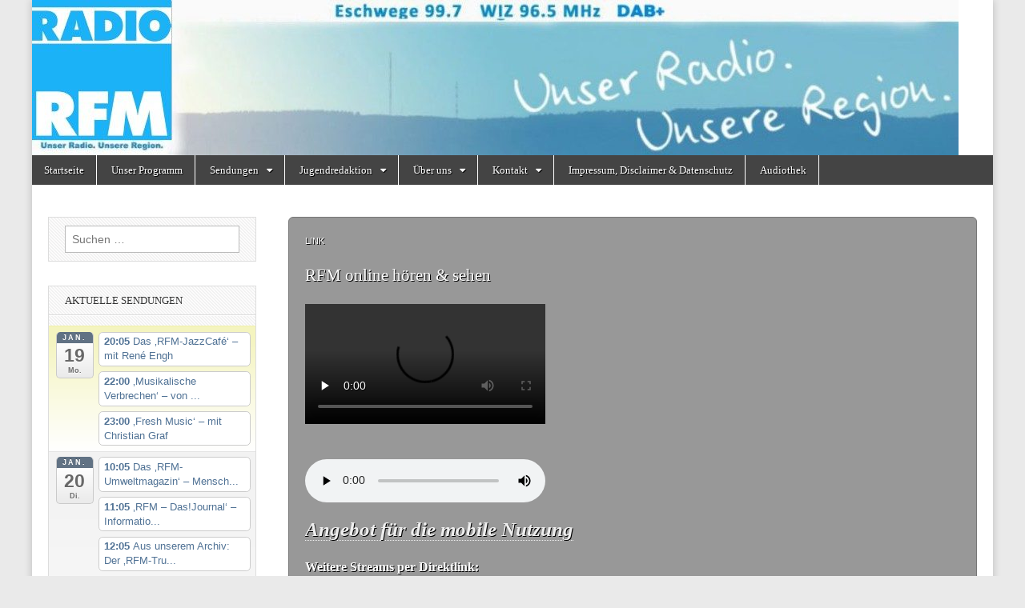

--- FILE ---
content_type: text/html; charset=UTF-8
request_url: https://radiorfm.de/
body_size: 27920
content:
<!DOCTYPE html>
<html lang="de">
<head>
	<meta charset="UTF-8" />
	<meta name="viewport" content="width=device-width, initial-scale=1.0" />
	<link rel="profile" href="http://gmpg.org/xfn/11" />
	<link rel="pingback" href="https://radiorfm.de/xmlrpc.php" />
	<link media="all" href="https://radiorfm.de/wp-content/cache/autoptimize/css/autoptimize_a67fcd878ccba51737bfadb8041310a9.css" rel="stylesheet"><title>Radio RFM &#8211; Das Bürgerradio für den Werra-Meissner-Kreis</title>
<meta name='robots' content='max-image-preview:large' />
<link rel="alternate" type="application/rss+xml" title="Radio RFM &raquo; Feed" href="https://radiorfm.de/feed" />
<link rel="alternate" type="application/rss+xml" title="Radio RFM &raquo; Kommentar-Feed" href="https://radiorfm.de/comments/feed" />












<script type="text/javascript" src="https://radiorfm.de/wp-includes/js/jquery/jquery.min.js?ver=3.7.1" id="jquery-core-js"></script>

<link rel="https://api.w.org/" href="https://radiorfm.de/wp-json/" /><link rel="EditURI" type="application/rsd+xml" title="RSD" href="https://radiorfm.de/xmlrpc.php?rsd" />
<meta name="generator" content="WordPress 6.9" />
<script src="https://cdn.jsdelivr.net/npm/hls.js@latest"></script>
	
	<link rel="icon" href="https://radiorfm.de/wp-content/uploads/2020/06/cropped-Logo_RFM_300dpi_20x20cm_CMYK_frei-32x32.jpg" sizes="32x32" />
<link rel="icon" href="https://radiorfm.de/wp-content/uploads/2020/06/cropped-Logo_RFM_300dpi_20x20cm_CMYK_frei-192x192.jpg" sizes="192x192" />
<link rel="apple-touch-icon" href="https://radiorfm.de/wp-content/uploads/2020/06/cropped-Logo_RFM_300dpi_20x20cm_CMYK_frei-180x180.jpg" />
<meta name="msapplication-TileImage" content="https://radiorfm.de/wp-content/uploads/2020/06/cropped-Logo_RFM_300dpi_20x20cm_CMYK_frei-270x270.jpg" />



</head>

<body class="home blog custom-background wp-theme-magazine-basic metaslider-plugin">
	<div id="page" class="grid  ">
		<header id="header" class="row" role="banner">
			<div class="c12">
				<div id="mobile-menu">
					<a href="#" class="left-menu"><i class="fa fa-reorder"></i></a>
					<a href="#"><i class="fa fa-search"></i></a>
				</div>
				<div id="drop-down-search"><form role="search" method="get" class="search-form" action="https://radiorfm.de/">
				<label>
					<span class="screen-reader-text">Suche nach:</span>
					<input type="search" class="search-field" placeholder="Suchen …" value="" name="s" />
				</label>
				<input type="submit" class="search-submit" value="Suchen" />
			</form></div>

								<div class="title-logo-wrapper remove">
										<div class="header-group">
												<h1 id="site-title"><a href="https://radiorfm.de" title="Radio RFM" rel="home">Radio RFM</a></h1>
											</div>
				</div>

									<a href="https://radiorfm.de" title="Radio RFM" rel="home"><noscript><img src="https://radiorfm.de/wp-content/uploads/2020/06/cropped-cropped-cropped-bannernew2020-1024x172-1.jpg" width="1157" height="194" alt="" /></noscript><img class="lazyload" id="header-img" src='data:image/svg+xml,%3Csvg%20xmlns=%22http://www.w3.org/2000/svg%22%20viewBox=%220%200%201157%20194%22%3E%3C/svg%3E' data-src="https://radiorfm.de/wp-content/uploads/2020/06/cropped-cropped-cropped-bannernew2020-1024x172-1.jpg" width="1157" height="194" alt="" /></a>
					
				<div id="nav-wrapper">
					<div class="nav-content" style="background-color: white;">
						<nav style="" id="site-navigation" class="menus clearfix" role="navigation">
							<h3 class="screen-reader-text">Main menu</h3>
							<a class="screen-reader-text" href="#primary" title="Skip to content">Skip to content</a>
							<div id="main-menu" class="menu-start-container"><ul id="menu-start" class="menu"><li id="menu-item-179" class="menu-item menu-item-type-custom menu-item-object-custom current-menu-item current_page_item menu-item-home menu-item-179"><a href="https://radiorfm.de" aria-current="page">Startseite</a></li>
<li id="menu-item-191" class="menu-item menu-item-type-post_type menu-item-object-page menu-item-191"><a href="https://radiorfm.de/calendar">Unser Programm</a></li>
<li id="menu-item-192" class="menu-item menu-item-type-post_type menu-item-object-page menu-item-has-children sub-menu-parent menu-item-192"><a href="https://radiorfm.de/audiotheke">Sendungen</a>
<ul class="sub-menu">
	<li id="menu-item-196" class="menu-item menu-item-type-post_type menu-item-object-page menu-item-196"><a href="https://radiorfm.de/audiotheke/neue-sendungen">Selber senden &#8230;</a></li>
	<li id="menu-item-198" class="menu-item menu-item-type-post_type menu-item-object-page menu-item-198"><a href="https://radiorfm.de/?page_id=107">Unsere Sendungen von A-Z – ehemalige und aktuelle …</a></li>
</ul>
</li>
<li id="menu-item-193" class="menu-item menu-item-type-post_type menu-item-object-page menu-item-has-children sub-menu-parent menu-item-193"><a href="https://radiorfm.de/audiotheke/kids-teens">Jugendredaktion</a>
<ul class="sub-menu">
	<li id="menu-item-190" class="menu-item menu-item-type-post_type menu-item-object-page menu-item-190"><a href="https://radiorfm.de/praktika">Praktikum bei Radio RFM</a></li>
	<li id="menu-item-189" class="menu-item menu-item-type-post_type menu-item-object-page menu-item-189"><a href="https://radiorfm.de/medienkompetenz/termine">Termine</a></li>
	<li id="menu-item-188" class="menu-item menu-item-type-post_type menu-item-object-page menu-item-has-children sub-menu-parent menu-item-188"><a href="https://radiorfm.de/medienkompetenz">Medienkompetenz</a>
	<ul class="sub-menu">
		<li id="menu-item-205" class="menu-item menu-item-type-post_type menu-item-object-page menu-item-205"><a href="https://radiorfm.de/seminare">Seminare</a></li>
		<li id="menu-item-207" class="menu-item menu-item-type-post_type menu-item-object-page menu-item-207"><a href="https://radiorfm.de/ausbildung">Ausbildung</a></li>
	</ul>
</li>
</ul>
</li>
<li id="menu-item-184" class="menu-item menu-item-type-post_type menu-item-object-page menu-item-has-children sub-menu-parent menu-item-184"><a href="https://radiorfm.de/der-verein/wir-ueber-uns">Über uns</a>
<ul class="sub-menu">
	<li id="menu-item-181" class="menu-item menu-item-type-post_type menu-item-object-page menu-item-181"><a href="https://radiorfm.de/der-verein">Der Verein</a></li>
	<li id="menu-item-182" class="menu-item menu-item-type-post_type menu-item-object-page menu-item-182"><a href="https://radiorfm.de/der-verein/nkl-position">Nichtkommerzielles Lokalradio</a></li>
	<li id="menu-item-5627" class="menu-item menu-item-type-post_type menu-item-object-page menu-item-5627"><a href="https://radiorfm.de/aktuelles">Aktuelles</a></li>
	<li id="menu-item-213" class="menu-item menu-item-type-post_type menu-item-object-page menu-item-213"><a href="https://radiorfm.de/mitglied-werden">Mitglied werden</a></li>
	<li id="menu-item-216" class="menu-item menu-item-type-post_type menu-item-object-page menu-item-216"><a href="https://radiorfm.de/satzung">Die Satzung des Trägervereins</a></li>
	<li id="menu-item-210" class="menu-item menu-item-type-post_type menu-item-object-page menu-item-210"><a href="https://radiorfm.de/projekte">Medienprojekte für und mit Jung und Alt</a></li>
	<li id="menu-item-183" class="menu-item menu-item-type-post_type menu-item-object-page menu-item-183"><a href="https://radiorfm.de/der-verein/pressestimmen">Pressestimmen</a></li>
	<li id="menu-item-5397" class="menu-item menu-item-type-post_type menu-item-object-page menu-item-5397"><a href="https://radiorfm.de/unsere-unterstuetzer">Unsere Unterstützer zum Jubiläum</a></li>
	<li id="menu-item-201" class="menu-item menu-item-type-post_type menu-item-object-page menu-item-201"><a href="https://radiorfm.de/start">20 Jahre RFM – die alte Startseite von 2009</a></li>
</ul>
</li>
<li id="menu-item-186" class="menu-item menu-item-type-post_type menu-item-object-page menu-item-has-children sub-menu-parent menu-item-186"><a href="https://radiorfm.de/kontakt">Kontakt</a>
<ul class="sub-menu">
	<li id="menu-item-777" class="menu-item menu-item-type-post_type menu-item-object-page menu-item-777"><a href="https://radiorfm.de/webstream">Gästebuch</a></li>
</ul>
</li>
<li id="menu-item-202" class="menu-item menu-item-type-post_type menu-item-object-page menu-item-privacy-policy menu-item-202"><a rel="privacy-policy" href="https://radiorfm.de/impressum-disclaimer-datenschutz">Impressum, Disclaimer &#038; Datenschutz</a></li>
<li id="menu-item-5552" class="menu-item menu-item-type-post_type menu-item-object-page menu-item-5552"><a href="https://radiorfm.de/audiothek">Audiothek</a></li>
</ul></div>						</nav><!-- #site-navigation -->

											</div>
				</div>

			</div><!-- .c12 -->
		</header><!-- #header.row -->

		<div id="main" class="row">	<div id="primary" class="c9 push3" role="main">
				<div id="featured" class="row">
				<article id="post-425" class="c12 post-425 post type-post status-publish format-link sticky hentry category-uncategorized post_format-post-format-link">
		<h3 class="post-format">Link</h3>

	    <div class="entry-content">
		    <h2>RFM online hören &amp; sehen</h2>
<p><video id="stream" controls="controls" width="300" height="150"></video><br />
<script>
        if (Hls.isSupported()) {
            var video = document.getElementById('stream');
            var hls = new Hls();
            hls.loadSource('https://dv.radiorfm.de/hls/stream.m3u8');
            hls.attachMedia(video);
            hls.on(Hls.Events.MANIFEST_PARSED, function() {
                video.play();
            });
        }
        else if (video.canPlayType('application/vnd.apple.mpegurl')) {
            video.src = 'https://dv.radiorfm.de/hls/stream.m3u8';
            video.addEventListener('loadedmetadata', function() {
                video.play();
            });
        }
</script><br />
<script src="https://cdn.jsdelivr.net/npm/hls.js@latest"></script></p>
<p><audio id="player" crossorigin="anonymous" controls="controls"><source src="https://server4.streamserver24.com:43524/stream" type="audio/mpeg" /><source src="https://icecast.radiorfm.de/rfm.ogg" type="audio/ogg" /><source src="https://icecast.radiorfm.de/rfm.mp3" type="audio/mpeg" />Ihr Browser kann dieses Audio nicht wiedergeben.<br />
Sie können alternative Quellen unter <a href="https://icecast.radiorfm.de:8443/">icecast.radiorfm.de</a> finden.</audio></p>
<h3><em><strong><a href="https://mobile.radiorfm.de" target="_blank" rel="noopener">Angebot für die mobile Nutzung</a></strong></em></h3>
<h3><strong>Weitere Streams per Direktlink:</strong></h3>
<p><a href="https://icecast.radiorfm.de/rfm.ogg" target="_blank" rel="noopener noreferrer"><strong>RFM Stream im OGG-Format</strong></a></p>
<p><strong><a href="https://server4.streamserver24.com:43524/stream" target="_blank" rel="noopener noreferrer">RFM Stream im MP3-Format (192 Kbit/s)</a></strong></p>
<p>Besuchen Sie uns auch bei Facebook <a href="https://facebook.com/radiorfm.de" target="_blank" rel="noopener noreferrer"><noscript><img decoding="async" class="alignleft wp-image-1348" src="https://radiorfm.de/wp-content/uploads/2014/05/facebook-logo-300x117.jpg" alt="facebook-logo" width="200" height="78" srcset="https://radiorfm.de/wp-content/uploads/2014/05/facebook-logo-300x117.jpg 300w, https://radiorfm.de/wp-content/uploads/2014/05/facebook-logo-1024x399.jpg 1024w, https://radiorfm.de/wp-content/uploads/2014/05/facebook-logo-560x218.jpg 560w, https://radiorfm.de/wp-content/uploads/2014/05/facebook-logo-260x101.jpg 260w, https://radiorfm.de/wp-content/uploads/2014/05/facebook-logo-160x62.jpg 160w, https://radiorfm.de/wp-content/uploads/2014/05/facebook-logo.jpg 1771w" sizes="(max-width: 200px) 100vw, 200px" /></noscript><img decoding="async" class="lazyload alignleft wp-image-1348" src='data:image/svg+xml,%3Csvg%20xmlns=%22http://www.w3.org/2000/svg%22%20viewBox=%220%200%20200%2078%22%3E%3C/svg%3E' data-src="https://radiorfm.de/wp-content/uploads/2014/05/facebook-logo-300x117.jpg" alt="facebook-logo" width="200" height="78" data-srcset="https://radiorfm.de/wp-content/uploads/2014/05/facebook-logo-300x117.jpg 300w, https://radiorfm.de/wp-content/uploads/2014/05/facebook-logo-1024x399.jpg 1024w, https://radiorfm.de/wp-content/uploads/2014/05/facebook-logo-560x218.jpg 560w, https://radiorfm.de/wp-content/uploads/2014/05/facebook-logo-260x101.jpg 260w, https://radiorfm.de/wp-content/uploads/2014/05/facebook-logo-160x62.jpg 160w, https://radiorfm.de/wp-content/uploads/2014/05/facebook-logo.jpg 1771w" data-sizes="(max-width: 200px) 100vw, 200px" /></a>&#8211; aber vorerst nicht mehr auf <a href="https://twitter.com/rfm_on_air" target="_blank" rel="noopener noreferrer">Twitter</a> bzw. X unter <a href="https://twitter.com/rfm_on_air" target="_blank" rel="noopener noreferrer">@rfm_on_air</a>  &#8230;</p>
	    </div><!-- .entry-content -->

	    
	</article>		</div>
						<div class="row">
				<article id="post-11917" class="c12 post-11917 post type-post status-publish format-standard hentry category-uncategorized">

	    <header>
                <div class="post-category"><a href="https://radiorfm.de/archive/category/uncategorized" rel="category tag">Ihr Lokalradio im Werra-Meissner-Kreis.</a></div>
            <h2 class="entry-title taggedlink"><a href="https://radiorfm.de/archive/11917" rel="bookmark">Astrologie kennenlernen</a></h2>
    <div class="entry-meta">
        <time class="published" datetime="2026-01-05">5. Januar 2026</time>    </div>
</header>

	    <div class="entry-content">
		    
<p>Thema der neuen Ausgabe von &#8218;Alles Ansichtssache …&#8216; mit Thekla Rotermund-Capar</p>



<figure class="wp-block-image size-full"><a href="https://radiorfm.de/wp-content/uploads/2020/11/grafik-1.png"><img fetchpriority="high" decoding="async" width="485" height="551" src="https://radiorfm.de/wp-content/uploads/2020/11/grafik-1.png" alt="" class="wp-image-6925" srcset="https://radiorfm.de/wp-content/uploads/2020/11/grafik-1.png 485w, https://radiorfm.de/wp-content/uploads/2020/11/grafik-1-264x300.png 264w, https://radiorfm.de/wp-content/uploads/2020/11/grafik-1-450x511.png 450w, https://radiorfm.de/wp-content/uploads/2020/11/grafik-1-160x182.png 160w" sizes="(max-width: 485px) 100vw, 485px" /></a><figcaption class="wp-element-caption">Thekla Rotermund-Capar</figcaption></figure>



<p>In ihrer ersten Sendung im neuen Jahr geht Thekla Rotermund-Capar erneut mit Simone Schneidmüller aus Eschwege ins Gespräch.<br />Simone Schneidmüller ist nicht nur Ayurveda-Fachfrau, sondern beschäftigt sich bereits seit über 13 Jahren mit dem Erstellen von Horoskopen und führt auf der Grundlage von den von ihr erstellten Horoskopen persönliche Beratungen durch. In einem ersten Gespräch geht sie auf die Tierkreiszeichen und ihre dazugehörigen Planeten ein und gewährt einen ersten Blick auf die Häuser, in denen sich die Planeten langsam oder schnell „durchbewegen“. Sie erläutert, warum das Geburtshoroskop der Fingerabdruck eines Menschen ist.</p>



<p><strong>Die neue Folge läuft ab sofort bei RFM vierzehntägig donnerstags um 19.05 Uhr, alle zwei Wochen samstags um 15.05 Uhr sowie jeden zweiten Sonntag um 17.05 Uhr</strong>.&nbsp;<strong>Weitere Angaben auch in unserer&nbsp;<a href="https://radiorfm.de/calendar">Programmübersicht</a>.</strong>&nbsp;<strong>Außerdem finden Sie die Sendung zum Nachhören für sieben Tage</strong>&nbsp;<strong>nach der jeweiligen Ausstrahlung auch in unserer&nbsp;<a href="https://radiorfm.de/audiothek">Audiotheke</a>.</strong></p>



<p></p>
	    </div><!-- .entry-content -->

	    
	</article><!-- #post-11917 --><!-- 2 cols --><div class="two-col-wrapper">	<article id="post-10111" class="two-col c6 post-10111 post type-post status-publish format-standard hentry category-uncategorized">

	    <header>
                <div class="post-category"><a href="https://radiorfm.de/archive/category/uncategorized" rel="category tag">Ihr Lokalradio im Werra-Meissner-Kreis.</a></div>
            <h2 class="entry-title taggedlink"><a href="https://radiorfm.de/archive/10111" rel="bookmark">Acht Jugendliche produzieren Podcastserie</a></h2>
    <div class="entry-meta">
        <time class="published" datetime="2025-11-02">2. November 2025</time>    </div>
</header>

	    <div class="entry-content">
		    
<p class="has-small-font-size">„Grenzbegegnungen“ ab 3. November bei Radio RFM</p>



<figure class="wp-block-image size-large"><a href="https://radiorfm.de/wp-content/uploads/2023/09/Grenzbegegnungen-2023-Flucht-mit-Bagger-scaled.jpg"><noscript><img decoding="async" width="1024" height="768" src="https://radiorfm.de/wp-content/uploads/2023/09/Grenzbegegnungen-2023-Flucht-mit-Bagger-1024x768.jpg" alt="" class="wp-image-10112" srcset="https://radiorfm.de/wp-content/uploads/2023/09/Grenzbegegnungen-2023-Flucht-mit-Bagger-1024x768.jpg 1024w, https://radiorfm.de/wp-content/uploads/2023/09/Grenzbegegnungen-2023-Flucht-mit-Bagger-300x225.jpg 300w, https://radiorfm.de/wp-content/uploads/2023/09/Grenzbegegnungen-2023-Flucht-mit-Bagger-768x576.jpg 768w, https://radiorfm.de/wp-content/uploads/2023/09/Grenzbegegnungen-2023-Flucht-mit-Bagger-1536x1152.jpg 1536w, https://radiorfm.de/wp-content/uploads/2023/09/Grenzbegegnungen-2023-Flucht-mit-Bagger-2048x1536.jpg 2048w, https://radiorfm.de/wp-content/uploads/2023/09/Grenzbegegnungen-2023-Flucht-mit-Bagger-560x420.jpg 560w, https://radiorfm.de/wp-content/uploads/2023/09/Grenzbegegnungen-2023-Flucht-mit-Bagger-450x338.jpg 450w, https://radiorfm.de/wp-content/uploads/2023/09/Grenzbegegnungen-2023-Flucht-mit-Bagger-160x120.jpg 160w" sizes="(max-width: 1024px) 100vw, 1024px" /></noscript><img decoding="async" width="1024" height="768" src='data:image/svg+xml,%3Csvg%20xmlns=%22http://www.w3.org/2000/svg%22%20viewBox=%220%200%201024%20768%22%3E%3C/svg%3E' data-src="https://radiorfm.de/wp-content/uploads/2023/09/Grenzbegegnungen-2023-Flucht-mit-Bagger-1024x768.jpg" alt="" class="lazyload wp-image-10112" data-srcset="https://radiorfm.de/wp-content/uploads/2023/09/Grenzbegegnungen-2023-Flucht-mit-Bagger-1024x768.jpg 1024w, https://radiorfm.de/wp-content/uploads/2023/09/Grenzbegegnungen-2023-Flucht-mit-Bagger-300x225.jpg 300w, https://radiorfm.de/wp-content/uploads/2023/09/Grenzbegegnungen-2023-Flucht-mit-Bagger-768x576.jpg 768w, https://radiorfm.de/wp-content/uploads/2023/09/Grenzbegegnungen-2023-Flucht-mit-Bagger-1536x1152.jpg 1536w, https://radiorfm.de/wp-content/uploads/2023/09/Grenzbegegnungen-2023-Flucht-mit-Bagger-2048x1536.jpg 2048w, https://radiorfm.de/wp-content/uploads/2023/09/Grenzbegegnungen-2023-Flucht-mit-Bagger-560x420.jpg 560w, https://radiorfm.de/wp-content/uploads/2023/09/Grenzbegegnungen-2023-Flucht-mit-Bagger-450x338.jpg 450w, https://radiorfm.de/wp-content/uploads/2023/09/Grenzbegegnungen-2023-Flucht-mit-Bagger-160x120.jpg 160w" data-sizes="(max-width: 1024px) 100vw, 1024px" /></a></figure>



<p><strong>Seit Spätsommer 2022 erarbeitete das Grenzmuseum Schifflersgrund – die Gedenkstätte an der ehemaligen innerdeutschen Grenze bei Bad Sooden-Allendorf – gemeinsam mit 8 Jugendlichen und unter Anleitung des Podcasters Martin Fischer eine 6-teilige Podcastserie, die wir im Herbst 2023 erstmals ausgestrahlt haben und ab dem 3. November diesen Jahres im Radio wiederholen. Darin werden verschiedene Themen der deutschen Teilungsgeschichte entdeckt, betrachtet, erforscht, reflektiert und diskutiert.</strong><br /><br />Die Jugendlichen sind der Hauptakteur. Sie lassen sich von ihren eigenen Fragestellungen, Ideen, Interessen und Empfindungen leiten. Sie führen Interviews, besprechen historische Quellen und stellen sich dabei immer auch die Frage, ob die historischen Ereignisse und Themen für Jugendliche heute noch Relevanz und/oder Aktualität besitzen. Weitere Informationen unter &#8218;www.grenzmuseum.de&#8216;.<br /></p>



<p>Im Vorfeld trafen sich Anne Lotte Vaupel-Meier (Leiterin Bildung und Vermittlung im Grenzmuseum Schifflersgrund), die beteiligten Jugendlichen Sina, Laura, und Marian sowie der betreuende Lehrer von der Bergschule St. Elisabeth im Heilbad Heiligenstadt, Adrian Volkmar, zum Interview bei Stefanie Müller im RFM-Studio.<br /><br /><strong>Die Auftacktsendung gibt es im Radio ab Mo. 3.11. und 10.11. jeweils um 12.05 Uhr, donnerstags um 18.05 Uhr und Sonntag um 14.05 Uhr. Die fünf Teile mit je 2 Podcasts gibt es dann ab dem 17. November wöchentlich jeden Montag um 12.05 Uhr, donnerstags um 18.05 Uhr sowie Sonntag um 14.05 Uhr.</strong></p>



<p><a href="https://radiorfm.de/wp-content/uploads/2023/09/Grenzbegegnungen-2023-Flucht-mit-Bagger-scaled.jpg"></a><strong>Die neue Folgen gibt es dann auch zum jederzeit nochmal Anhören in unserer Audiothek.</strong></p>
	    </div><!-- .entry-content -->

	    
	</article><!-- #post-10111 -->	<article id="post-10029" class="two-col c6 post-10029 post type-post status-publish format-standard hentry category-uncategorized">

	    <header>
                <div class="post-category"><a href="https://radiorfm.de/archive/category/uncategorized" rel="category tag">Ihr Lokalradio im Werra-Meissner-Kreis.</a></div>
            <h2 class="entry-title taggedlink"><a href="https://radiorfm.de/archive/10029" rel="bookmark">Zum ESC 2026: &#8218;ESCHVVision &#8211; Funkhaus Calling</a></h2>
    <div class="entry-meta">
        <time class="published" datetime="2025-09-30">30. September 2025</time>    </div>
</header>

	    <div class="entry-content">
		    
<p class="has-small-font-size"><strong>Die Sendung zum ESC mit Jakob Mayer und Celine Riegert</strong></p>



<figure class="wp-block-image size-large"><a href="https://radiorfm.de/wp-content/uploads/2023/09/EschWision-Celine-Jakob.jpg"><noscript><img decoding="async" width="1024" height="766" src="https://radiorfm.de/wp-content/uploads/2023/09/EschWision-Celine-Jakob-1024x766.jpg" alt="" class="wp-image-10026" srcset="https://radiorfm.de/wp-content/uploads/2023/09/EschWision-Celine-Jakob-1024x766.jpg 1024w, https://radiorfm.de/wp-content/uploads/2023/09/EschWision-Celine-Jakob-300x225.jpg 300w, https://radiorfm.de/wp-content/uploads/2023/09/EschWision-Celine-Jakob-768x575.jpg 768w, https://radiorfm.de/wp-content/uploads/2023/09/EschWision-Celine-Jakob-560x419.jpg 560w, https://radiorfm.de/wp-content/uploads/2023/09/EschWision-Celine-Jakob-450x337.jpg 450w, https://radiorfm.de/wp-content/uploads/2023/09/EschWision-Celine-Jakob-160x120.jpg 160w, https://radiorfm.de/wp-content/uploads/2023/09/EschWision-Celine-Jakob.jpg 1280w" sizes="(max-width: 1024px) 100vw, 1024px" /></noscript><img decoding="async" width="1024" height="766" src='data:image/svg+xml,%3Csvg%20xmlns=%22http://www.w3.org/2000/svg%22%20viewBox=%220%200%201024%20766%22%3E%3C/svg%3E' data-src="https://radiorfm.de/wp-content/uploads/2023/09/EschWision-Celine-Jakob-1024x766.jpg" alt="" class="lazyload wp-image-10026" data-srcset="https://radiorfm.de/wp-content/uploads/2023/09/EschWision-Celine-Jakob-1024x766.jpg 1024w, https://radiorfm.de/wp-content/uploads/2023/09/EschWision-Celine-Jakob-300x225.jpg 300w, https://radiorfm.de/wp-content/uploads/2023/09/EschWision-Celine-Jakob-768x575.jpg 768w, https://radiorfm.de/wp-content/uploads/2023/09/EschWision-Celine-Jakob-560x419.jpg 560w, https://radiorfm.de/wp-content/uploads/2023/09/EschWision-Celine-Jakob-450x337.jpg 450w, https://radiorfm.de/wp-content/uploads/2023/09/EschWision-Celine-Jakob-160x120.jpg 160w, https://radiorfm.de/wp-content/uploads/2023/09/EschWision-Celine-Jakob.jpg 1280w" data-sizes="(max-width: 1024px) 100vw, 1024px" /></a></figure>



<p><strong>Der 70. Eurovision Song Contest findet vom 12. bis zum 16. Mai 2026 unter dem Motto &#8222;United By Music&#8220;</strong>in der Stadthalle Wien (Österreich) statt. <br /><strong>Nachdem JJ mit dem Lied Wasted Love den Eurovision Song Contest 2025 in Basel gewonnen hat, ist es nach 1967 und 2015 der dritte ESC in Wien.</strong> <strong>Und Jakob Mayer und Celine Riegert laden auch dieses Jahr wieder ein zu einer Reise durch die faszinierende Welt der Musik des ESC’S , des Eurovision Song Contests. </strong><br /><br />In ihrer Sendedreihe zeigen die beiden inzwischen in der 3. ESC-Saison die musikalische Bandbreite des Wettbewerbs von Stefan Raabs “Wadde hadde dudde da?” über Balkanfolklore und zarten Europopballaden bis hin zu finnischem Hardrock &amp; Metal. Zu den Songs gibt es Hintergrundinfos, Anekdoten aus der Geschichte des Wettbewerbs und Abstecher in den musikalischen Genredschungel. Im Frühjahr vor dem Wettbewerb, der immer im Mai stattfindet, widmen sich die beiden dem aktuellen Jahrgang und klappern die Fanszene nach Hinweisen auf die diesjährigen Podestplätze ab.</p>



<p><strong>Die Sendung gibt es  alle zwei Wochen samstags um 17.05 Uhr und jeden zweiten Sonntag um 16.05 Uhr. In der Woche dazwischen können Sie &#8218;ESCHVVision &#8211; Funkhaus Calling&#8216; auch am Freitag um 18.05 Uhr hören.</strong></p>



<p><strong>Auch finden Sie die jeweils stets aktuellen Folgen zum Anhören auch in unserer <a href="https://radiorfm.de/audiothek">Audiothek</a>.</strong></p>



<p><strong>Kontakt zu Celine und Jakob unter <a href="mailto:funkhaus.calling@radiorfm.de">funkhaus.calling@radiorfm.de</a></strong></p>
	    </div><!-- .entry-content -->

	    
	</article><!-- #post-10029 --></div><!-- eof 2 cols -->			</div>
			<div id="pagination"><div class="total-pages">Page 1 of 66</div><span aria-current="page" class="page-numbers current">1</span>
<a class="page-numbers" href="https://radiorfm.de/page/2">2</a>
<a class="page-numbers" href="https://radiorfm.de/page/3">3</a>
<span class="page-numbers dots">&hellip;</span>
<a class="page-numbers" href="https://radiorfm.de/page/66">66</a>
<a class="next page-numbers" href="https://radiorfm.de/page/2">&raquo;</a></div>	</div><!-- #primary -->
		<div id="secondary" class="c3 pull9" role="complementary">
		<aside id="search-3" class="widget widget_search"><form role="search" method="get" class="search-form" action="https://radiorfm.de/">
				<label>
					<span class="screen-reader-text">Suche nach:</span>
					<input type="search" class="search-field" placeholder="Suchen …" value="" name="s" />
				</label>
				<input type="submit" class="search-submit" value="Suchen" />
			</form></aside><aside id="ai1ec_agenda_widget-6" class="widget widget_ai1ec_agenda_widget">

	<h3 class="widget-title">Aktuelle Sendungen</h3>


<div class="timely ai1ec-agenda-widget-view ai1ec-clearfix">

			<div>
													<div class="ai1ec-date
					ai1ec-today">
					<a class="ai1ec-date-title ai1ec-load-view"
						href="https&#x3A;&#x2F;&#x2F;radiorfm.de&#x2F;calendar&#x2F;action&#x7E;oneday&#x2F;exact_date&#x7E;19-1-2026&#x2F;">
						<div class="ai1ec-month">Jan.</div>
						<div class="ai1ec-day">19</div>
						<div class="ai1ec-weekday">Mo.</div>
											</a>
					<div class="ai1ec-date-events">
													 																					<div class="ai1ec-event
									ai1ec-event-id-11138
									ai1ec-event-instance-id-501793
									">

									<a href="https&#x3A;&#x2F;&#x2F;radiorfm.de&#x2F;archive&#x2F;Veranstaltung&#x2F;das-rfm-jazzcafe-mit-rolf-bochert-und-rene-engh-2-3-2-2&#x3F;instance_id&#x3D;501793"
										class="ai1ec-popup-trigger ai1ec-load-event">
																					<span class="ai1ec-event-time">
												20:05
											</span>
										
										<span class="ai1ec-event-title">
											Das &sbquo;RFM-JazzCaf&eacute;&lsquo; &ndash; mit Ren&eacute; Engh
																					</span>
									</a>

									<div class="ai1ec-popover ai1ec-popup 
	ai1ec-event-instance-id-501793">

		
	<span class="ai1ec-popup-title">
		<a href="https&#x3A;&#x2F;&#x2F;radiorfm.de&#x2F;archive&#x2F;Veranstaltung&#x2F;das-rfm-jazzcafe-mit-rolf-bochert-und-rene-engh-2-3-2-2&#x3F;instance_id&#x3D;501793"
		   class="ai1ec-load-event"
			>Das &sbquo;RFM-JazzCaf&eacute;&lsquo; &ndash; mit Ren&eacute; Engh</a>
					</span>

	
	<div class="ai1ec-event-time">
					Jan. 19 um 20:05 – 22:00
			</div>

			<a class="ai1ec-load-event"
			href="https&#x3A;&#x2F;&#x2F;radiorfm.de&#x2F;archive&#x2F;Veranstaltung&#x2F;das-rfm-jazzcafe-mit-rolf-bochert-und-rene-engh-2-3-2-2&#x3F;instance_id&#x3D;501793">
			<div class="ai1ec-event-avatar timely  ai1ec-content_img ai1ec-landscape"><noscript><img src="https://radiorfm.de/wp-content/uploads/2023/01/Themenzeit-Rene-1024x966.jpg" alt="Das &#039;RFM-JazzCafé&#039; - mit René Engh" width="860" height="811" /></noscript><img class="lazyload" src='data:image/svg+xml,%3Csvg%20xmlns=%22http://www.w3.org/2000/svg%22%20viewBox=%220%200%20860%20811%22%3E%3C/svg%3E' data-src="https://radiorfm.de/wp-content/uploads/2023/01/Themenzeit-Rene-1024x966.jpg" alt="Das &#039;RFM-JazzCafé&#039; - mit René Engh" width="860" height="811" /></div>
		</a>
	
			<div class="ai1ec-popup-excerpt">Der Jazz-Abend auf RFM Das RFM-&#8218;JazzCafé&#8216; mit René &#8211; wir hören Jazz Platten, Miles Davis, Al Jarreau, Herbie Hancock und und und &#8230; aber auch Mitschnitte aus Konzerten in der Region. &nbsp;<p class="more-link-p"><a class="more-link" href="https://radiorfm.de/archive/Veranstaltung/das-rfm-jazzcafe-mit-rolf-bochert-und-rene-engh-2-3-2-2">Read more &rarr;</a></p></div>
	
</div>

								</div>
															<div class="ai1ec-event
									ai1ec-event-id-5660
									ai1ec-event-instance-id-489518
									">

									<a href="https&#x3A;&#x2F;&#x2F;radiorfm.de&#x2F;archive&#x2F;Veranstaltung&#x2F;neu-quatschbroetchen-von-und-mit-gregor-atzbach-2&#x3F;instance_id&#x3D;489518"
										class="ai1ec-popup-trigger ai1ec-load-event">
																					<span class="ai1ec-event-time">
												22:00
											</span>
										
										<span class="ai1ec-event-title">
											&sbquo;Musikalische Verbrechen&lsquo; &ndash; von ...
																					</span>
									</a>

									<div class="ai1ec-popover ai1ec-popup 
	ai1ec-event-instance-id-489518">

		
	<span class="ai1ec-popup-title">
		<a href="https&#x3A;&#x2F;&#x2F;radiorfm.de&#x2F;archive&#x2F;Veranstaltung&#x2F;neu-quatschbroetchen-von-und-mit-gregor-atzbach-2&#x3F;instance_id&#x3D;489518"
		   class="ai1ec-load-event"
			>&sbquo;Musikalische Verbrechen&lsquo; &ndash; von ...</a>
					</span>

	
	<div class="ai1ec-event-time">
					Jan. 19 um 22:00 – 23:00
			</div>

			<a class="ai1ec-load-event"
			href="https&#x3A;&#x2F;&#x2F;radiorfm.de&#x2F;archive&#x2F;Veranstaltung&#x2F;neu-quatschbroetchen-von-und-mit-gregor-atzbach-2&#x3F;instance_id&#x3D;489518">
			<div class="ai1ec-event-avatar timely  ai1ec-content_img ai1ec-landscape"><noscript><img src="https://radiorfm.de/wp-content/uploads/2013/10/Gregor-Atzbach.jpg" alt="&#039;Musikalische Verbrechen&#039; - von und mit Gregor Börner" width="960" height="640" /></noscript><img class="lazyload" src='data:image/svg+xml,%3Csvg%20xmlns=%22http://www.w3.org/2000/svg%22%20viewBox=%220%200%20960%20640%22%3E%3C/svg%3E' data-src="https://radiorfm.de/wp-content/uploads/2013/10/Gregor-Atzbach.jpg" alt="&#039;Musikalische Verbrechen&#039; - von und mit Gregor Börner" width="960" height="640" /></div>
		</a>
	
			<div class="ai1ec-popup-excerpt"><p class="more-link-p"><a class="more-link" href="https://radiorfm.de/archive/Veranstaltung/neu-quatschbroetchen-von-und-mit-gregor-atzbach-2">Read more &rarr;</a></p></div>
	
</div>

								</div>
															<div class="ai1ec-event
									ai1ec-event-id-7084
									ai1ec-event-instance-id-412931
									">

									<a href="https&#x3A;&#x2F;&#x2F;radiorfm.de&#x2F;archive&#x2F;Veranstaltung&#x2F;neu-fresh-music-mit-christian-graf&#x3F;instance_id&#x3D;412931"
										class="ai1ec-popup-trigger ai1ec-load-event">
																					<span class="ai1ec-event-time">
												23:00
											</span>
										
										<span class="ai1ec-event-title">
											&sbquo;Fresh Music&lsquo; &ndash; mit Christian Graf
																					</span>
									</a>

									<div class="ai1ec-popover ai1ec-popup 
	ai1ec-event-instance-id-412931">

		
	<span class="ai1ec-popup-title">
		<a href="https&#x3A;&#x2F;&#x2F;radiorfm.de&#x2F;archive&#x2F;Veranstaltung&#x2F;neu-fresh-music-mit-christian-graf&#x3F;instance_id&#x3D;412931"
		   class="ai1ec-load-event"
			>&sbquo;Fresh Music&lsquo; &ndash; mit Christian Graf</a>
					</span>

	
	<div class="ai1ec-event-time">
					Jan. 19 um 23:00 – Jan. 20 um 00:00
			</div>

			<a class="ai1ec-load-event"
			href="https&#x3A;&#x2F;&#x2F;radiorfm.de&#x2F;archive&#x2F;Veranstaltung&#x2F;neu-fresh-music-mit-christian-graf&#x3F;instance_id&#x3D;412931">
			<div class="ai1ec-event-avatar timely  ai1ec-content_img ai1ec-landscape"><noscript><img src="https://radiorfm.de/wp-content/uploads/2021/02/Cool-Text-Fresh-Music-377241863337512.jpg" alt="&#039;Fresh Music&#039; - mit Christian Graf" width="853" height="106" /></noscript><img class="lazyload" src='data:image/svg+xml,%3Csvg%20xmlns=%22http://www.w3.org/2000/svg%22%20viewBox=%220%200%20853%20106%22%3E%3C/svg%3E' data-src="https://radiorfm.de/wp-content/uploads/2021/02/Cool-Text-Fresh-Music-377241863337512.jpg" alt="&#039;Fresh Music&#039; - mit Christian Graf" width="853" height="106" /></div>
		</a>
	
			<div class="ai1ec-popup-excerpt">Christian Graf präsentiert in Fresh Music Neuheiten aus fast allen Genres und bietet somit einen Überblick, welche Neuheiten es gibt, die oft von den &#8222;Hitradios&#8220; und anderen Stationen nicht gespielt werden, weil sie nicht in deren Musikformat passen. Vereinzelt kann&hellip;<p class="more-link-p"><a class="more-link" href="https://radiorfm.de/archive/Veranstaltung/neu-fresh-music-mit-christian-graf">Read more &rarr;</a></p></div>
	
</div>

								</div>
							 						 					</div>
				</div>
							<div class="ai1ec-date
					">
					<a class="ai1ec-date-title ai1ec-load-view"
						href="https&#x3A;&#x2F;&#x2F;radiorfm.de&#x2F;calendar&#x2F;action&#x7E;oneday&#x2F;exact_date&#x7E;20-1-2026&#x2F;">
						<div class="ai1ec-month">Jan.</div>
						<div class="ai1ec-day">20</div>
						<div class="ai1ec-weekday">Di.</div>
											</a>
					<div class="ai1ec-date-events">
													 																					<div class="ai1ec-event
									ai1ec-event-id-8514
									ai1ec-event-instance-id-444263
									">

									<a href="https&#x3A;&#x2F;&#x2F;radiorfm.de&#x2F;archive&#x2F;Veranstaltung&#x2F;das-rfm-umweltmagazin-mensch-natur-und-der-planet-2-2-2&#x3F;instance_id&#x3D;444263"
										class="ai1ec-popup-trigger ai1ec-load-event">
																					<span class="ai1ec-event-time">
												10:05
											</span>
										
										<span class="ai1ec-event-title">
											Das &sbquo;RFM-Umweltmagazin&lsquo; &ndash; Mensch...
																					</span>
									</a>

									<div class="ai1ec-popover ai1ec-popup 
	ai1ec-event-instance-id-444263">

		
	<span class="ai1ec-popup-title">
		<a href="https&#x3A;&#x2F;&#x2F;radiorfm.de&#x2F;archive&#x2F;Veranstaltung&#x2F;das-rfm-umweltmagazin-mensch-natur-und-der-planet-2-2-2&#x3F;instance_id&#x3D;444263"
		   class="ai1ec-load-event"
			>Das &sbquo;RFM-Umweltmagazin&lsquo; &ndash; Mensch...</a>
					</span>

	
	<div class="ai1ec-event-time">
					Jan. 20 um 10:05 – 11:00
			</div>

			<a class="ai1ec-load-event"
			href="https&#x3A;&#x2F;&#x2F;radiorfm.de&#x2F;archive&#x2F;Veranstaltung&#x2F;das-rfm-umweltmagazin-mensch-natur-und-der-planet-2-2-2&#x3F;instance_id&#x3D;444263">
			<div class="ai1ec-event-avatar timely  ai1ec-content_img ai1ec-landscape"><noscript><img src="https://radiorfm.de/wp-content/uploads/2013/11/PIC_3086-klein-1024x768.jpg" alt="Das &#039;RFM-Umweltmagazin&#039; - Mensch, Natur und der Planet ..." width="860" height="645" /></noscript><img class="lazyload" src='data:image/svg+xml,%3Csvg%20xmlns=%22http://www.w3.org/2000/svg%22%20viewBox=%220%200%20860%20645%22%3E%3C/svg%3E' data-src="https://radiorfm.de/wp-content/uploads/2013/11/PIC_3086-klein-1024x768.jpg" alt="Das &#039;RFM-Umweltmagazin&#039; - Mensch, Natur und der Planet ..." width="860" height="645" /></div>
		</a>
	
			<div class="ai1ec-popup-excerpt"><p class="more-link-p"><a class="more-link" href="https://radiorfm.de/archive/Veranstaltung/das-rfm-umweltmagazin-mensch-natur-und-der-planet-2-2-2">Read more &rarr;</a></p></div>
	
</div>

								</div>
															<div class="ai1ec-event
									ai1ec-event-id-29
									ai1ec-event-instance-id-470893
									">

									<a href="https&#x3A;&#x2F;&#x2F;radiorfm.de&#x2F;archive&#x2F;Veranstaltung&#x2F;journal&#x3F;instance_id&#x3D;470893"
										class="ai1ec-popup-trigger ai1ec-load-event">
																					<span class="ai1ec-event-time">
												11:05
											</span>
										
										<span class="ai1ec-event-title">
											&sbquo;RFM &ndash; Das!Journal&lsquo; &ndash; Informatio...
																					</span>
									</a>

									<div class="ai1ec-popover ai1ec-popup 
	ai1ec-event-instance-id-470893">

		
	<span class="ai1ec-popup-title">
		<a href="https&#x3A;&#x2F;&#x2F;radiorfm.de&#x2F;archive&#x2F;Veranstaltung&#x2F;journal&#x3F;instance_id&#x3D;470893"
		   class="ai1ec-load-event"
			>&sbquo;RFM &ndash; Das!Journal&lsquo; &ndash; Informatio...</a>
					</span>

	
	<div class="ai1ec-event-time">
					Jan. 20 um 11:05 – 12:00
			</div>

			<a class="ai1ec-load-event"
			href="https&#x3A;&#x2F;&#x2F;radiorfm.de&#x2F;archive&#x2F;Veranstaltung&#x2F;journal&#x3F;instance_id&#x3D;470893">
			<div class="ai1ec-event-avatar timely  ai1ec-content_img ai1ec-portrait"><noscript><img src="https://radiorfm.de/wp-content/uploads/2021/04/Studio-A-Fader-Symbolbild.jpg" alt="&#039;RFM - Das!Journal&#039; - Informationen und Berichte (nicht nur) aus dem Werra-Meißner-Kreis" width="888" height="1206" /></noscript><img class="lazyload" src='data:image/svg+xml,%3Csvg%20xmlns=%22http://www.w3.org/2000/svg%22%20viewBox=%220%200%20888%201206%22%3E%3C/svg%3E' data-src="https://radiorfm.de/wp-content/uploads/2021/04/Studio-A-Fader-Symbolbild.jpg" alt="&#039;RFM - Das!Journal&#039; - Informationen und Berichte (nicht nur) aus dem Werra-Meißner-Kreis" width="888" height="1206" /></div>
		</a>
	
			<div class="ai1ec-popup-excerpt">Informationen und Berichte (nicht nur) aus dem Werra-Meißner-Kreis &#8230;<p class="more-link-p"><a class="more-link" href="https://radiorfm.de/archive/Veranstaltung/journal">Read more &rarr;</a></p></div>
	
</div>

								</div>
															<div class="ai1ec-event
									ai1ec-event-id-4382
									ai1ec-event-instance-id-385084
									">

									<a href="https&#x3A;&#x2F;&#x2F;radiorfm.de&#x2F;archive&#x2F;Veranstaltung&#x2F;der-rfm-truckerclub-3-2&#x3F;instance_id&#x3D;385084"
										class="ai1ec-popup-trigger ai1ec-load-event">
																					<span class="ai1ec-event-time">
												12:05
											</span>
										
										<span class="ai1ec-event-title">
											Aus unserem Archiv: Der &sbquo;RFM-Tru...
																					</span>
									</a>

									<div class="ai1ec-popover ai1ec-popup 
	ai1ec-event-instance-id-385084">

		
	<span class="ai1ec-popup-title">
		<a href="https&#x3A;&#x2F;&#x2F;radiorfm.de&#x2F;archive&#x2F;Veranstaltung&#x2F;der-rfm-truckerclub-3-2&#x3F;instance_id&#x3D;385084"
		   class="ai1ec-load-event"
			>Aus unserem Archiv: Der &sbquo;RFM-Tru...</a>
					</span>

	
	<div class="ai1ec-event-time">
					Jan. 20 um 12:05 – 14:00
			</div>

			<a class="ai1ec-load-event"
			href="https&#x3A;&#x2F;&#x2F;radiorfm.de&#x2F;archive&#x2F;Veranstaltung&#x2F;der-rfm-truckerclub-3-2&#x3F;instance_id&#x3D;385084">
			<div class="ai1ec-event-avatar timely  ai1ec-content_img ai1ec-landscape"><noscript><img src="https://radiorfm.de/wp-content/uploads/2013/10/Peter-Walther-im-Studio-klein1-300x144.jpg" alt="Aus unserem Archiv: Der &#039;RFM-Truckerclub&#039; ... mit dem unvergessenen Peter Walther" width="300" height="144" /></noscript><img class="lazyload" src='data:image/svg+xml,%3Csvg%20xmlns=%22http://www.w3.org/2000/svg%22%20viewBox=%220%200%20300%20144%22%3E%3C/svg%3E' data-src="https://radiorfm.de/wp-content/uploads/2013/10/Peter-Walther-im-Studio-klein1-300x144.jpg" alt="Aus unserem Archiv: Der &#039;RFM-Truckerclub&#039; ... mit dem unvergessenen Peter Walther" width="300" height="144" /></div>
		</a>
	
			<div class="ai1ec-popup-excerpt">Country- und Westernmusik &#8211; nicht nur für Trucker &#8230; Hören Sie die Sendung in Erinnerung an Peter Walther, der leider Anfang 2022 verstorben ist. &nbsp; &nbsp;<p class="more-link-p"><a class="more-link" href="https://radiorfm.de/archive/Veranstaltung/der-rfm-truckerclub-3-2">Read more &rarr;</a></p></div>
	
</div>

								</div>
															<div class="ai1ec-event
									ai1ec-event-id-9780
									ai1ec-event-instance-id-453999
									">

									<a href="https&#x3A;&#x2F;&#x2F;radiorfm.de&#x2F;archive&#x2F;Veranstaltung&#x2F;das-rfm-mittagsmagazin2-2&#x3F;instance_id&#x3D;453999"
										class="ai1ec-popup-trigger ai1ec-load-event">
																					<span class="ai1ec-event-time">
												14:05
											</span>
										
										<span class="ai1ec-event-title">
											&lsquo;Das RFM-Mittagsmagazin&rsquo; &ndash; Musik...
																					</span>
									</a>

									<div class="ai1ec-popover ai1ec-popup 
	ai1ec-event-instance-id-453999">

		
	<span class="ai1ec-popup-title">
		<a href="https&#x3A;&#x2F;&#x2F;radiorfm.de&#x2F;archive&#x2F;Veranstaltung&#x2F;das-rfm-mittagsmagazin2-2&#x3F;instance_id&#x3D;453999"
		   class="ai1ec-load-event"
			>&lsquo;Das RFM-Mittagsmagazin&rsquo; &ndash; Musik...</a>
					</span>

	
	<div class="ai1ec-event-time">
					Jan. 20 um 14:05 – 16:00
			</div>

			<a class="ai1ec-load-event"
			href="https&#x3A;&#x2F;&#x2F;radiorfm.de&#x2F;archive&#x2F;Veranstaltung&#x2F;das-rfm-mittagsmagazin2-2&#x3F;instance_id&#x3D;453999">
			<div class="ai1ec-event-avatar timely  ai1ec-content_img ai1ec-portrait"><noscript><img src="https://radiorfm.de/wp-content/uploads/2013/11/Hörbuch-167x300.jpg" alt="‘Das RFM-Mittagsmagazin’ – Musik, Unterhaltung und Aktuelles aus dem Werra-Meissner-Kreis …" width="167" height="300" /></noscript><img class="lazyload" src='data:image/svg+xml,%3Csvg%20xmlns=%22http://www.w3.org/2000/svg%22%20viewBox=%220%200%20167%20300%22%3E%3C/svg%3E' data-src="https://radiorfm.de/wp-content/uploads/2013/11/Hörbuch-167x300.jpg" alt="‘Das RFM-Mittagsmagazin’ – Musik, Unterhaltung und Aktuelles aus dem Werra-Meissner-Kreis …" width="167" height="300" /></div>
		</a>
	
			<div class="ai1ec-popup-excerpt">‘Das RFM-Mittagsmagazin’ – Musik, Unterhaltung und Aktuelles aus dem Werra-Meissner-Kreis … &nbsp;<p class="more-link-p"><a class="more-link" href="https://radiorfm.de/archive/Veranstaltung/das-rfm-mittagsmagazin2-2">Read more &rarr;</a></p></div>
	
</div>

								</div>
															<div class="ai1ec-event
									ai1ec-event-id-11154
									ai1ec-event-instance-id-477116
									">

									<a href="https&#x3A;&#x2F;&#x2F;radiorfm.de&#x2F;archive&#x2F;Veranstaltung&#x2F;neu-bei-rfm-beziehungsweise-mit-thekla-rothermund-capar-und-martin-mueller-2&#x3F;instance_id&#x3D;477116"
										class="ai1ec-popup-trigger ai1ec-load-event">
																					<span class="ai1ec-event-time">
												16:05
											</span>
										
										<span class="ai1ec-event-title">
											&sbquo;Beziehungsweise &hellip; &ndash; es h&auml;ngt al...
																					</span>
									</a>

									<div class="ai1ec-popover ai1ec-popup 
	ai1ec-event-instance-id-477116">

		
	<span class="ai1ec-popup-title">
		<a href="https&#x3A;&#x2F;&#x2F;radiorfm.de&#x2F;archive&#x2F;Veranstaltung&#x2F;neu-bei-rfm-beziehungsweise-mit-thekla-rothermund-capar-und-martin-mueller-2&#x3F;instance_id&#x3D;477116"
		   class="ai1ec-load-event"
			>&sbquo;Beziehungsweise &hellip; &ndash; es h&auml;ngt al...</a>
					</span>

	
	<div class="ai1ec-event-time">
					Jan. 20 um 16:05 – 17:00
			</div>

			<a class="ai1ec-load-event"
			href="https&#x3A;&#x2F;&#x2F;radiorfm.de&#x2F;archive&#x2F;Veranstaltung&#x2F;neu-bei-rfm-beziehungsweise-mit-thekla-rothermund-capar-und-martin-mueller-2&#x3F;instance_id&#x3D;477116">
			<div class="ai1ec-event-avatar timely  ai1ec-content_img ai1ec-portrait"><noscript><img src="https://radiorfm.de/wp-content/uploads/2021/04/Studio-A-Fader-Symbolbild-221x300.jpg" alt="&#039;Beziehungsweise ... - es hängt alles mit allem zusammen &#039; - Im Studio Thekla Rotermund-Capar und Martin Müller" width="221" height="300" /></noscript><img class="lazyload" src='data:image/svg+xml,%3Csvg%20xmlns=%22http://www.w3.org/2000/svg%22%20viewBox=%220%200%20221%20300%22%3E%3C/svg%3E' data-src="https://radiorfm.de/wp-content/uploads/2021/04/Studio-A-Fader-Symbolbild-221x300.jpg" alt="&#039;Beziehungsweise ... - es hängt alles mit allem zusammen &#039; - Im Studio Thekla Rotermund-Capar und Martin Müller" width="221" height="300" /></div>
		</a>
	
			<div class="ai1ec-popup-excerpt">&#8230; denn es hängt alles mit allem zusammen. Lieber allein als gemeinsam einsam? Martin Müller und Thekla Rotermund-Capar gehen in ihrer zweiten Folge der Sendung Beziehungsweise ins Gespräch über das Thema Einsamkeit in unserer Gesellschaft. Was sind die Ursachen und&hellip;<p class="more-link-p"><a class="more-link" href="https://radiorfm.de/archive/Veranstaltung/neu-bei-rfm-beziehungsweise-mit-thekla-rothermund-capar-und-martin-mueller-2">Read more &rarr;</a></p></div>
	
</div>

								</div>
															<div class="ai1ec-event
									ai1ec-event-id-245
									ai1ec-event-instance-id-468564
									">

									<a href="https&#x3A;&#x2F;&#x2F;radiorfm.de&#x2F;archive&#x2F;Veranstaltung&#x2F;rfm-dasjournal&#x3F;instance_id&#x3D;468564"
										class="ai1ec-popup-trigger ai1ec-load-event">
																					<span class="ai1ec-event-time">
												17:05
											</span>
										
										<span class="ai1ec-event-title">
											&sbquo;RFM &ndash; Das!Journal&lsquo; (Wiederholun...
																					</span>
									</a>

									<div class="ai1ec-popover ai1ec-popup 
	ai1ec-event-instance-id-468564">

		
	<span class="ai1ec-popup-title">
		<a href="https&#x3A;&#x2F;&#x2F;radiorfm.de&#x2F;archive&#x2F;Veranstaltung&#x2F;rfm-dasjournal&#x3F;instance_id&#x3D;468564"
		   class="ai1ec-load-event"
			>&sbquo;RFM &ndash; Das!Journal&lsquo; (Wiederholun...</a>
					</span>

	
	<div class="ai1ec-event-time">
					Jan. 20 um 17:05 – 18:00
			</div>

			<a class="ai1ec-load-event"
			href="https&#x3A;&#x2F;&#x2F;radiorfm.de&#x2F;archive&#x2F;Veranstaltung&#x2F;rfm-dasjournal&#x3F;instance_id&#x3D;468564">
			<div class="ai1ec-event-avatar timely  ai1ec-content_img ai1ec-landscape"><noscript><img src="https://radiorfm.de/wp-content/uploads/2013/08/sendebetrieb.gif" alt="&#039;RFM – Das!Journal&#039; (Wiederholung von 11.05 Uhr)" width="300" height="240" /></noscript><img class="lazyload" src='data:image/svg+xml,%3Csvg%20xmlns=%22http://www.w3.org/2000/svg%22%20viewBox=%220%200%20300%20240%22%3E%3C/svg%3E' data-src="https://radiorfm.de/wp-content/uploads/2013/08/sendebetrieb.gif" alt="&#039;RFM – Das!Journal&#039; (Wiederholung von 11.05 Uhr)" width="300" height="240" /></div>
		</a>
	
			<div class="ai1ec-popup-excerpt">Informationen und Berichte (nicht nur) aus dem Werra-Meißner-Kreis<p class="more-link-p"><a class="more-link" href="https://radiorfm.de/archive/Veranstaltung/rfm-dasjournal">Read more &rarr;</a></p></div>
	
</div>

								</div>
															<div class="ai1ec-event
									ai1ec-event-id-12198
									ai1ec-event-instance-id-488474
									">

									<a href="https&#x3A;&#x2F;&#x2F;radiorfm.de&#x2F;archive&#x2F;Veranstaltung&#x2F;neu-das-waannefredder-radio-alles-aus-wanfried-mit-udo-scharf&#x3F;instance_id&#x3D;488474"
										class="ai1ec-popup-trigger ai1ec-load-event">
																					<span class="ai1ec-event-time">
												18:05
											</span>
										
										<span class="ai1ec-event-title">
											NEU! Das &sbquo;WAANNEFREDDER Radio&lsquo; &ndash;...
																					</span>
									</a>

									<div class="ai1ec-popover ai1ec-popup 
	ai1ec-event-instance-id-488474">

		
	<span class="ai1ec-popup-title">
		<a href="https&#x3A;&#x2F;&#x2F;radiorfm.de&#x2F;archive&#x2F;Veranstaltung&#x2F;neu-das-waannefredder-radio-alles-aus-wanfried-mit-udo-scharf&#x3F;instance_id&#x3D;488474"
		   class="ai1ec-load-event"
			>NEU! Das &sbquo;WAANNEFREDDER Radio&lsquo; &ndash;...</a>
					</span>

	
	<div class="ai1ec-event-time">
					Jan. 20 um 18:05 – 19:00
			</div>

			<a class="ai1ec-load-event"
			href="https&#x3A;&#x2F;&#x2F;radiorfm.de&#x2F;archive&#x2F;Veranstaltung&#x2F;neu-das-waannefredder-radio-alles-aus-wanfried-mit-udo-scharf&#x3F;instance_id&#x3D;488474">
			<div class="ai1ec-event-avatar timely  ai1ec-content_img ai1ec-landscape"><noscript><img src="https://radiorfm.de/wp-content/uploads/2025/03/Wannefredder-Radio.jpg" alt="NEU! Das &#039;WAANNEFREDDER Radio&#039; - alles aus Wanfried ... mit Udo Scharf" width="1185" height="639" /></noscript><img class="lazyload" src='data:image/svg+xml,%3Csvg%20xmlns=%22http://www.w3.org/2000/svg%22%20viewBox=%220%200%201185%20639%22%3E%3C/svg%3E' data-src="https://radiorfm.de/wp-content/uploads/2025/03/Wannefredder-Radio.jpg" alt="NEU! Das &#039;WAANNEFREDDER Radio&#039; - alles aus Wanfried ... mit Udo Scharf" width="1185" height="639" /></div>
		</a>
	
			<div class="ai1ec-popup-excerpt">WANNEFREDDER Radio Eine Bürgerzeitung geht „on air“ Ab dem 8. April geht die Monatszeitung DER WANNEFREDDER auf Sendung. Die Zeitung von Wanfriedern für Wanfrieder erscheint in Wanfried und wird ehrenamtlich kostenlos an alle Haushalte in der Kernstadt und den Ortsteilen&hellip;<p class="more-link-p"><a class="more-link" href="https://radiorfm.de/archive/Veranstaltung/neu-das-waannefredder-radio-alles-aus-wanfried-mit-udo-scharf">Read more &rarr;</a></p></div>
	
</div>

								</div>
															<div class="ai1ec-event
									ai1ec-event-id-7058
									ai1ec-event-instance-id-411613
									">

									<a href="https&#x3A;&#x2F;&#x2F;radiorfm.de&#x2F;archive&#x2F;Veranstaltung&#x2F;narration-und-schwerkraft-ein-8-teilige-radio-magazin-des-fsk-hamburg-2&#x3F;instance_id&#x3D;411613"
										class="ai1ec-popup-trigger ai1ec-load-event">
																					<span class="ai1ec-event-time">
												19:05
											</span>
										
										<span class="ai1ec-event-title">
											&sbquo;Narration und Schwerkraft&lsquo; &hellip;  d...
																					</span>
									</a>

									<div class="ai1ec-popover ai1ec-popup 
	ai1ec-event-instance-id-411613">

		
	<span class="ai1ec-popup-title">
		<a href="https&#x3A;&#x2F;&#x2F;radiorfm.de&#x2F;archive&#x2F;Veranstaltung&#x2F;narration-und-schwerkraft-ein-8-teilige-radio-magazin-des-fsk-hamburg-2&#x3F;instance_id&#x3D;411613"
		   class="ai1ec-load-event"
			>&sbquo;Narration und Schwerkraft&lsquo; &hellip;  d...</a>
					</span>

	
	<div class="ai1ec-event-time">
					Jan. 20 um 19:05 – 21:00
			</div>

			<a class="ai1ec-load-event"
			href="https&#x3A;&#x2F;&#x2F;radiorfm.de&#x2F;archive&#x2F;Veranstaltung&#x2F;narration-und-schwerkraft-ein-8-teilige-radio-magazin-des-fsk-hamburg-2&#x3F;instance_id&#x3D;411613">
			<div class="ai1ec-event-avatar timely  ai1ec-content_img ai1ec-portrait"><noscript><img src="https://radiorfm.de/wp-content/uploads/2013/11/Hörbuch-e1534497917471.jpg" alt="&#039;Narration und Schwerkraft&#039; ...  das Radio-Magazin des FSK Hamburg" width="727" height="1300" /></noscript><img class="lazyload" src='data:image/svg+xml,%3Csvg%20xmlns=%22http://www.w3.org/2000/svg%22%20viewBox=%220%200%20727%201300%22%3E%3C/svg%3E' data-src="https://radiorfm.de/wp-content/uploads/2013/11/Hörbuch-e1534497917471.jpg" alt="&#039;Narration und Schwerkraft&#039; ...  das Radio-Magazin des FSK Hamburg" width="727" height="1300" /></div>
		</a>
	
			<div class="ai1ec-popup-excerpt">Eine Sendereihe mit anti-propagandistischer Agenda des Freien Sender Kombinats, Hamburg &#8230;<p class="more-link-p"><a class="more-link" href="https://radiorfm.de/archive/Veranstaltung/narration-und-schwerkraft-ein-8-teilige-radio-magazin-des-fsk-hamburg-2">Read more &rarr;</a></p></div>
	
</div>

								</div>
															<div class="ai1ec-event
									ai1ec-event-id-9956
									ai1ec-event-instance-id-455254
									">

									<a href="https&#x3A;&#x2F;&#x2F;radiorfm.de&#x2F;archive&#x2F;Veranstaltung&#x2F;neu-wired-for-sound-the-electronic-night-on-radio-rfm&#x3F;instance_id&#x3D;455254"
										class="ai1ec-popup-trigger ai1ec-load-event">
																					<span class="ai1ec-event-time">
												21:00
											</span>
										
										<span class="ai1ec-event-title">
											&sbquo;Wired for Sound&lsquo; &ndash; the electron...
																					</span>
									</a>

									<div class="ai1ec-popover ai1ec-popup 
	ai1ec-event-instance-id-455254">

		
	<span class="ai1ec-popup-title">
		<a href="https&#x3A;&#x2F;&#x2F;radiorfm.de&#x2F;archive&#x2F;Veranstaltung&#x2F;neu-wired-for-sound-the-electronic-night-on-radio-rfm&#x3F;instance_id&#x3D;455254"
		   class="ai1ec-load-event"
			>&sbquo;Wired for Sound&lsquo; &ndash; the electron...</a>
					</span>

	
	<div class="ai1ec-event-time">
					Jan. 20 um 21:00 – Jan. 21 um 01:00
			</div>

			<a class="ai1ec-load-event"
			href="https&#x3A;&#x2F;&#x2F;radiorfm.de&#x2F;archive&#x2F;Veranstaltung&#x2F;neu-wired-for-sound-the-electronic-night-on-radio-rfm&#x3F;instance_id&#x3D;455254">
			<div class="ai1ec-event-avatar timely  ai1ec-content_img ai1ec-landscape"><noscript><img src="https://radiorfm.de/wp-content/uploads/2021/04/RFM-Mixer-Party.jpg" alt="&#039;Wired for Sound&#039; - the electronic night on Radio RFM" width="1920" height="1080" /></noscript><img class="lazyload" src='data:image/svg+xml,%3Csvg%20xmlns=%22http://www.w3.org/2000/svg%22%20viewBox=%220%200%201920%201080%22%3E%3C/svg%3E' data-src="https://radiorfm.de/wp-content/uploads/2021/04/RFM-Mixer-Party.jpg" alt="&#039;Wired for Sound&#039; - the electronic night on Radio RFM" width="1920" height="1080" /></div>
		</a>
	
			<div class="ai1ec-popup-excerpt"><p class="more-link-p"><a class="more-link" href="https://radiorfm.de/archive/Veranstaltung/neu-wired-for-sound-the-electronic-night-on-radio-rfm">Read more &rarr;</a></p></div>
	
</div>

								</div>
							 						 					</div>
				</div>
							<div class="ai1ec-date
					">
					<a class="ai1ec-date-title ai1ec-load-view"
						href="https&#x3A;&#x2F;&#x2F;radiorfm.de&#x2F;calendar&#x2F;action&#x7E;oneday&#x2F;exact_date&#x7E;21-1-2026&#x2F;">
						<div class="ai1ec-month">Jan.</div>
						<div class="ai1ec-day">21</div>
						<div class="ai1ec-weekday">Mi.</div>
											</a>
					<div class="ai1ec-date-events">
													 																					<div class="ai1ec-event
									ai1ec-event-id-29
									ai1ec-event-instance-id-503828
									">

									<a href="https&#x3A;&#x2F;&#x2F;radiorfm.de&#x2F;archive&#x2F;Veranstaltung&#x2F;journal&#x3F;instance_id&#x3D;503828"
										class="ai1ec-popup-trigger ai1ec-load-event">
																					<span class="ai1ec-event-time">
												11:05
											</span>
										
										<span class="ai1ec-event-title">
											&sbquo;RFM &ndash; Das!Journal&lsquo; &ndash; Informatio...
																					</span>
									</a>

									<div class="ai1ec-popover ai1ec-popup 
	ai1ec-event-instance-id-503828">

		
	<span class="ai1ec-popup-title">
		<a href="https&#x3A;&#x2F;&#x2F;radiorfm.de&#x2F;archive&#x2F;Veranstaltung&#x2F;journal&#x3F;instance_id&#x3D;503828"
		   class="ai1ec-load-event"
			>&sbquo;RFM &ndash; Das!Journal&lsquo; &ndash; Informatio...</a>
					</span>

	
	<div class="ai1ec-event-time">
					Jan. 21 um 11:05 – 12:00
			</div>

			<a class="ai1ec-load-event"
			href="https&#x3A;&#x2F;&#x2F;radiorfm.de&#x2F;archive&#x2F;Veranstaltung&#x2F;journal&#x3F;instance_id&#x3D;503828">
			<div class="ai1ec-event-avatar timely  ai1ec-content_img ai1ec-portrait"><noscript><img src="https://radiorfm.de/wp-content/uploads/2021/04/Studio-A-Fader-Symbolbild.jpg" alt="&#039;RFM - Das!Journal&#039; - Informationen und Berichte (nicht nur) aus dem Werra-Meißner-Kreis" width="888" height="1206" /></noscript><img class="lazyload" src='data:image/svg+xml,%3Csvg%20xmlns=%22http://www.w3.org/2000/svg%22%20viewBox=%220%200%20888%201206%22%3E%3C/svg%3E' data-src="https://radiorfm.de/wp-content/uploads/2021/04/Studio-A-Fader-Symbolbild.jpg" alt="&#039;RFM - Das!Journal&#039; - Informationen und Berichte (nicht nur) aus dem Werra-Meißner-Kreis" width="888" height="1206" /></div>
		</a>
	
			<div class="ai1ec-popup-excerpt">Informationen und Berichte (nicht nur) aus dem Werra-Meißner-Kreis &#8230;<p class="more-link-p"><a class="more-link" href="https://radiorfm.de/archive/Veranstaltung/journal">Read more &rarr;</a></p></div>
	
</div>

								</div>
															<div class="ai1ec-event
									ai1ec-event-id-6645
									ai1ec-event-instance-id-445942
									">

									<a href="https&#x3A;&#x2F;&#x2F;radiorfm.de&#x2F;archive&#x2F;Veranstaltung&#x2F;neu-stream-on-kinder-und-jugendsendungen-bei-rfm-3&#x3F;instance_id&#x3D;445942"
										class="ai1ec-popup-trigger ai1ec-load-event">
																					<span class="ai1ec-event-time">
												12:05
											</span>
										
										<span class="ai1ec-event-title">
											&sbquo;Stream on!&lsquo; &ndash; Kinder- und Jugen...
																					</span>
									</a>

									<div class="ai1ec-popover ai1ec-popup 
	ai1ec-event-instance-id-445942">

		
	<span class="ai1ec-popup-title">
		<a href="https&#x3A;&#x2F;&#x2F;radiorfm.de&#x2F;archive&#x2F;Veranstaltung&#x2F;neu-stream-on-kinder-und-jugendsendungen-bei-rfm-3&#x3F;instance_id&#x3D;445942"
		   class="ai1ec-load-event"
			>&sbquo;Stream on!&lsquo; &ndash; Kinder- und Jugen...</a>
					</span>

	
	<div class="ai1ec-event-time">
					Jan. 21 um 12:05 – 13:00
			</div>

			<a class="ai1ec-load-event"
			href="https&#x3A;&#x2F;&#x2F;radiorfm.de&#x2F;archive&#x2F;Veranstaltung&#x2F;neu-stream-on-kinder-und-jugendsendungen-bei-rfm-3&#x3F;instance_id&#x3D;445942">
			<div class="ai1ec-event-avatar timely  ai1ec-content_img ai1ec-landscape"><noscript><img src="https://radiorfm.de/wp-content/uploads/2014/07/RadioKids-e1479392319934.jpg" alt="&#039;Stream on!&#039; - Kinder- und Jugendsendungen bei RFM" width="1000" height="667" /></noscript><img class="lazyload" src='data:image/svg+xml,%3Csvg%20xmlns=%22http://www.w3.org/2000/svg%22%20viewBox=%220%200%201000%20667%22%3E%3C/svg%3E' data-src="https://radiorfm.de/wp-content/uploads/2014/07/RadioKids-e1479392319934.jpg" alt="&#039;Stream on!&#039; - Kinder- und Jugendsendungen bei RFM" width="1000" height="667" /></div>
		</a>
	
			<div class="ai1ec-popup-excerpt"><p class="more-link-p"><a class="more-link" href="https://radiorfm.de/archive/Veranstaltung/neu-stream-on-kinder-und-jugendsendungen-bei-rfm-3">Read more &rarr;</a></p></div>
	
</div>

								</div>
															<div class="ai1ec-event
									ai1ec-event-id-5831
									ai1ec-event-instance-id-352468
									">

									<a href="https&#x3A;&#x2F;&#x2F;radiorfm.de&#x2F;archive&#x2F;Veranstaltung&#x2F;das-rfm-mittagsmagazin-am-freitag-musik-unterhaltung-und-aktuelles-aus-dem-werra-meissner-kreis-mit-florian-froemel-2-2&#x3F;instance_id&#x3D;352468"
										class="ai1ec-popup-trigger ai1ec-load-event">
																					<span class="ai1ec-event-time">
												13:05
											</span>
										
										<span class="ai1ec-event-title">
											&lsquo;Das RFM-Mittagsmagazin am Freit...
																					</span>
									</a>

									<div class="ai1ec-popover ai1ec-popup 
	ai1ec-event-instance-id-352468">

		
	<span class="ai1ec-popup-title">
		<a href="https&#x3A;&#x2F;&#x2F;radiorfm.de&#x2F;archive&#x2F;Veranstaltung&#x2F;das-rfm-mittagsmagazin-am-freitag-musik-unterhaltung-und-aktuelles-aus-dem-werra-meissner-kreis-mit-florian-froemel-2-2&#x3F;instance_id&#x3D;352468"
		   class="ai1ec-load-event"
			>&lsquo;Das RFM-Mittagsmagazin am Freit...</a>
					</span>

	
	<div class="ai1ec-event-time">
					Jan. 21 um 13:05 – 15:00
			</div>

	
			<div class="ai1ec-popup-excerpt">‘Das RFM-Mittagsmagazin am Montag’ – Musik, Unterhaltung und Aktuelles aus dem Werra-Meissner-Kreis … &nbsp;<p class="more-link-p"><a class="more-link" href="https://radiorfm.de/archive/Veranstaltung/das-rfm-mittagsmagazin-am-freitag-musik-unterhaltung-und-aktuelles-aus-dem-werra-meissner-kreis-mit-florian-froemel-2-2">Read more &rarr;</a></p></div>
	
</div>

								</div>
															<div class="ai1ec-event
									ai1ec-event-id-7120
									ai1ec-event-instance-id-414699
									">

									<a href="https&#x3A;&#x2F;&#x2F;radiorfm.de&#x2F;archive&#x2F;Veranstaltung&#x2F;neu-chart-power-mit-christian-graf&#x3F;instance_id&#x3D;414699"
										class="ai1ec-popup-trigger ai1ec-load-event">
																					<span class="ai1ec-event-time">
												15:05
											</span>
										
										<span class="ai1ec-event-title">
											&sbquo;Chart-Power&lsquo; mit Christian Graf
																					</span>
									</a>

									<div class="ai1ec-popover ai1ec-popup 
	ai1ec-event-instance-id-414699">

		
	<span class="ai1ec-popup-title">
		<a href="https&#x3A;&#x2F;&#x2F;radiorfm.de&#x2F;archive&#x2F;Veranstaltung&#x2F;neu-chart-power-mit-christian-graf&#x3F;instance_id&#x3D;414699"
		   class="ai1ec-load-event"
			>&sbquo;Chart-Power&lsquo; mit Christian Graf</a>
					</span>

	
	<div class="ai1ec-event-time">
					Jan. 21 um 15:05 – 16:00
			</div>

			<a class="ai1ec-load-event"
			href="https&#x3A;&#x2F;&#x2F;radiorfm.de&#x2F;archive&#x2F;Veranstaltung&#x2F;neu-chart-power-mit-christian-graf&#x3F;instance_id&#x3D;414699">
			<div class="ai1ec-event-avatar timely  ai1ec-content_img ai1ec-landscape"><noscript><img src="https://radiorfm.de/wp-content/uploads/2021/03/Logo-Chartpower.png" alt="&#039;Chart-Power&#039; mit Christian Graf" width="617" height="263" /></noscript><img class="lazyload" src='data:image/svg+xml,%3Csvg%20xmlns=%22http://www.w3.org/2000/svg%22%20viewBox=%220%200%20617%20263%22%3E%3C/svg%3E' data-src="https://radiorfm.de/wp-content/uploads/2021/03/Logo-Chartpower.png" alt="&#039;Chart-Power&#039; mit Christian Graf" width="617" height="263" /></div>
		</a>
	
			<div class="ai1ec-popup-excerpt">Hiterfolge und Raritäten der 80er, 90er und 2000er. Besonderheit: 3 mal in der Stunde ein &#8222;Highlight&#8220; (dies kann eine Maxi-Version sein oder sehr selten gespieltes Stück eines Künstlers)<p class="more-link-p"><a class="more-link" href="https://radiorfm.de/archive/Veranstaltung/neu-chart-power-mit-christian-graf">Read more &rarr;</a></p></div>
	
</div>

								</div>
							 						 					</div>
				</div>
			 		</div>
	 
			<div class="ai1ec-subscribe-buttons-widget">
							<a class="ai1ec-btn ai1ec-btn-default ai1ec-btn-xs ai1ec-pull-right
					ai1ec-calendar-link"
					href="https&#x3A;&#x2F;&#x2F;radiorfm.de&#x2F;calendar&#x2F;">
					Kalender anzeigen
					<i class="ai1ec-fa ai1ec-fa-arrow-right"></i>
				</a>
			
							<div class="ai1ec-subscribe-dropdown ai1ec-dropdown ai1ec-btn
	ai1ec-btn-default ai1ec-btn-xs">
	<span role="button" class="ai1ec-dropdown-toggle ai1ec-subscribe"
			data-toggle="ai1ec-dropdown">
		<i class="ai1ec-fa ai1ec-icon-rss ai1ec-fa-lg ai1ec-fa-fw"></i>
		<span class="ai1ec-hidden-xs">
							Hinzufügen
						<span class="ai1ec-caret"></span>
		</span>
	</span>
			<ul class="ai1ec-dropdown-menu ai1ec-pull-left" role="menu">
		<li>
			<a class="ai1ec-tooltip-trigger ai1ec-tooltip-auto" target="_blank"
				data-placement="right" title="Kopiere diese URL für deinen eigenen Timely-Kalender, oder klicke darauf, um ihn deinem Rich-Text-Kalender hinzuzufügen."
				href="http&#x3A;&#x2F;&#x2F;radiorfm.de&#x2F;&#x3F;plugin&#x3D;all-in-one-event-calendar&amp;controller&#x3D;ai1ec_exporter_controller&amp;action&#x3D;export_events">
				<i class="ai1ec-fa ai1ec-fa-lg ai1ec-fa-fw ai1ec-icon-timely"></i>
				Zu Timely-Kalender hinzufügen
			</a>
		</li>
		<li>
			<a class="ai1ec-tooltip-trigger ai1ec-tooltip-auto" target="_blank"
			  data-placement="right" title="Diesen Kalender im eigenen Google Kalender abonnieren"
			  href="https://www.google.com/calendar/render?cid=http&#x25;3A&#x25;2F&#x25;2Fradiorfm.de&#x25;2F&#x25;3Fplugin&#x25;3Dall-in-one-event-calendar&#x25;26controller&#x25;3Dai1ec_exporter_controller&#x25;26action&#x25;3Dexport_events&#x25;26no_html&#x25;3Dtrue&#x25;26&#x25;26">
				<i class="ai1ec-fa ai1ec-icon-google ai1ec-fa-lg ai1ec-fa-fw"></i>
				Zu Google hinzufügen
			</a>
		</li>
		<li>
			<a class="ai1ec-tooltip-trigger ai1ec-tooltip-auto" target="_blank"
			  data-placement="right" title="Diesen Kalender in MS Outlook abonnieren"
			  href="webcal&#x3A;&#x2F;&#x2F;radiorfm.de&#x2F;&#x3F;plugin&#x3D;all-in-one-event-calendar&amp;controller&#x3D;ai1ec_exporter_controller&amp;action&#x3D;export_events&amp;no_html&#x3D;true">
				<i class="ai1ec-fa ai1ec-icon-windows ai1ec-fa-lg ai1ec-fa-fw"></i>
				Zu Outlook hinzufügen
			</a>
		</li>
		<li>
			<a class="ai1ec-tooltip-trigger ai1ec-tooltip-auto" target="_blank"
			  data-placement="right" title="Diesen Kalender im Apple-Kalender/iCal abonnieren"
			  href="webcal&#x3A;&#x2F;&#x2F;radiorfm.de&#x2F;&#x3F;plugin&#x3D;all-in-one-event-calendar&amp;controller&#x3D;ai1ec_exporter_controller&amp;action&#x3D;export_events&amp;no_html&#x3D;true">
				<i class="ai1ec-fa ai1ec-icon-apple ai1ec-fa-lg ai1ec-fa-fw"></i>
				Zu Apple-Kalender hinzufügen
			</a>
		</li>
		<li>
						<a class="ai1ec-tooltip-trigger ai1ec-tooltip-auto"
			  data-placement="right" title="Diesen Kalender in einem anderen Nur-Text-Kalender abonnieren"
			  href="http&#x3A;&#x2F;&#x2F;radiorfm.de&#x2F;&#x3F;plugin&#x3D;all-in-one-event-calendar&amp;controller&#x3D;ai1ec_exporter_controller&amp;action&#x3D;export_events&amp;no_html&#x3D;true">
				<i class="ai1ec-fa ai1ec-icon-calendar ai1ec-fa-fw"></i>
				Einem anderen Kalender hinzufügen
			</a>
		</li>
		<li>
			<a class="ai1ec-tooltip-trigger ai1ec-tooltip-auto"
			  data-placement="right" title=""
			  href="http&#x3A;&#x2F;&#x2F;radiorfm.de&#x2F;&#x3F;plugin&#x3D;all-in-one-event-calendar&amp;controller&#x3D;ai1ec_exporter_controller&amp;action&#x3D;export_events&xml=true">
				<i class="ai1ec-fa ai1ec-fa-file-text ai1ec-fa-lg ai1ec-fa-fw"></i>
				Als XML exportieren
			</a>
		</li>
	</ul>
</div>

					</div>
	 
</div>



</aside><aside id="metaslider_widget-3" class="widget widget_metaslider_widget"><h3 class="widget-title">Unsere Partner</h3><div id="metaslider-id-6074" style="width: 100%; margin: 0 auto;" class="ml-slider-3-104-0 metaslider metaslider-flex metaslider-6074 ml-slider ms-theme-default nav-hidden" role="region" aria-label="New Slideshow" data-height="300" data-width="700">
    <div id="metaslider_container_6074">
        <div id="metaslider_6074">
            <ul class='slides'>
                <li style="display: block; width: 100%;" class="slide-6104 ms-image " aria-roledescription="slide" data-date="2019-05-14 19:26:45" data-filename="logo-jugendforderung-Heli-700x300.jpg" data-slide-type="image"><noscript><img src="https://radiorfm.de/wp-content/uploads/2024/07/logo-jugendforderung-Heli-700x300.jpg" height="300" width="700" alt="" class="slider-6074 slide-6104 msDefaultImage" title="logo-jugendforderung Heli" /></noscript><img src='data:image/svg+xml,%3Csvg%20xmlns=%22http://www.w3.org/2000/svg%22%20viewBox=%220%200%20700%20300%22%3E%3C/svg%3E' data-src="https://radiorfm.de/wp-content/uploads/2024/07/logo-jugendforderung-Heli-700x300.jpg" height="300" width="700" alt="" class="lazyload slider-6074 slide-6104 msDefaultImage" title="logo-jugendforderung Heli" /></li>
                <li style="display: none; width: 100%;" class="slide-6097 ms-image " aria-roledescription="slide" data-date="2019-05-14 19:26:44" data-filename="LOGO-JuFoe-WMK-700x300.jpg" data-slide-type="image"><noscript><img src="https://radiorfm.de/wp-content/uploads/2024/07/LOGO-JuFoe-WMK-700x300.jpg" height="300" width="700" alt="" class="slider-6074 slide-6097 msDefaultImage" title="LOGO JuFö WMK" /></noscript><img src='data:image/svg+xml,%3Csvg%20xmlns=%22http://www.w3.org/2000/svg%22%20viewBox=%220%200%20700%20300%22%3E%3C/svg%3E' data-src="https://radiorfm.de/wp-content/uploads/2024/07/LOGO-JuFoe-WMK-700x300.jpg" height="300" width="700" alt="" class="lazyload slider-6074 slide-6097 msDefaultImage" title="LOGO JuFö WMK" /></li>
                <li style="display: none; width: 100%;" class="slide-6102 ms-image " aria-roledescription="slide" data-date="2019-05-14 19:26:45" data-filename="klingklang-700x300.png" data-slide-type="image"><noscript><img src="https://radiorfm.de/wp-content/uploads/2019/05/klingklang-700x300.png" height="300" width="700" alt="" class="slider-6074 slide-6102 msDefaultImage" title="klingklang" /></noscript><img src='data:image/svg+xml,%3Csvg%20xmlns=%22http://www.w3.org/2000/svg%22%20viewBox=%220%200%20700%20300%22%3E%3C/svg%3E' data-src="https://radiorfm.de/wp-content/uploads/2019/05/klingklang-700x300.png" height="300" width="700" alt="" class="lazyload slider-6074 slide-6102 msDefaultImage" title="klingklang" /></li>
                <li style="display: none; width: 100%;" class="slide-6111 ms-image " aria-roledescription="slide" data-date="2019-05-14 19:26:46" data-filename="come2-700x300.png" data-slide-type="image"><noscript><img src="https://radiorfm.de/wp-content/uploads/2019/05/come2-700x300.png" height="300" width="700" alt="" class="slider-6074 slide-6111 msDefaultImage" title="come2" /></noscript><img src='data:image/svg+xml,%3Csvg%20xmlns=%22http://www.w3.org/2000/svg%22%20viewBox=%220%200%20700%20300%22%3E%3C/svg%3E' data-src="https://radiorfm.de/wp-content/uploads/2019/05/come2-700x300.png" height="300" width="700" alt="" class="lazyload slider-6074 slide-6111 msDefaultImage" title="come2" /></li>
                <li style="display: none; width: 100%;" class="slide-6106 ms-image " aria-roledescription="slide" data-date="2019-05-14 19:26:45" data-filename="mewerk-700x300.png" data-slide-type="image"><noscript><img src="https://radiorfm.de/wp-content/uploads/2019/05/mewerk-700x300.png" height="300" width="700" alt="" class="slider-6074 slide-6106 msDefaultImage" title="mewerk" /></noscript><img src='data:image/svg+xml,%3Csvg%20xmlns=%22http://www.w3.org/2000/svg%22%20viewBox=%220%200%20700%20300%22%3E%3C/svg%3E' data-src="https://radiorfm.de/wp-content/uploads/2019/05/mewerk-700x300.png" height="300" width="700" alt="" class="lazyload slider-6074 slide-6106 msDefaultImage" title="mewerk" /></li>
                <li style="display: none; width: 100%;" class="slide-6105 ms-image " aria-roledescription="slide" data-date="2019-05-14 19:26:45" data-filename="medien-700x300.png" data-slide-type="image"><noscript><img src="https://radiorfm.de/wp-content/uploads/2019/05/medien-700x300.png" height="300" width="700" alt="" class="slider-6074 slide-6105 msDefaultImage" title="medien" /></noscript><img src='data:image/svg+xml,%3Csvg%20xmlns=%22http://www.w3.org/2000/svg%22%20viewBox=%220%200%20700%20300%22%3E%3C/svg%3E' data-src="https://radiorfm.de/wp-content/uploads/2019/05/medien-700x300.png" height="300" width="700" alt="" class="lazyload slider-6074 slide-6105 msDefaultImage" title="medien" /></li>
                <li style="display: none; width: 100%;" class="slide-6096 ms-image " aria-roledescription="slide" data-date="2019-05-14 19:26:44" data-filename="JFr-kommavhs-700x300.png" data-slide-type="image"><noscript><img src="https://radiorfm.de/wp-content/uploads/2019/05/JFr-kommavhs-700x300.png" height="300" width="700" alt="" class="slider-6074 slide-6096 msDefaultImage" title="JFr-kommavhs" /></noscript><img src='data:image/svg+xml,%3Csvg%20xmlns=%22http://www.w3.org/2000/svg%22%20viewBox=%220%200%20700%20300%22%3E%3C/svg%3E' data-src="https://radiorfm.de/wp-content/uploads/2019/05/JFr-kommavhs-700x300.png" height="300" width="700" alt="" class="lazyload slider-6074 slide-6096 msDefaultImage" title="JFr-kommavhs" /></li>
                <li style="display: none; width: 100%;" class="slide-12391 ms-image " aria-roledescription="slide" data-date="2025-04-18 15:39:33" data-filename="Wannefredder-Radio-700x300.jpg" data-slide-type="image"><noscript><img src="https://radiorfm.de/wp-content/uploads/2025/03/Wannefredder-Radio-700x300.jpg" height="300" width="700" alt="" class="slider-6074 slide-12391 msDefaultImage" title="Wannefredder Radio" /></noscript><img src='data:image/svg+xml,%3Csvg%20xmlns=%22http://www.w3.org/2000/svg%22%20viewBox=%220%200%20700%20300%22%3E%3C/svg%3E' data-src="https://radiorfm.de/wp-content/uploads/2025/03/Wannefredder-Radio-700x300.jpg" height="300" width="700" alt="" class="lazyload slider-6074 slide-12391 msDefaultImage" title="Wannefredder Radio" /></li>
                <li style="display: none; width: 100%;" class="slide-6109 ms-image " aria-roledescription="slide" data-date="2019-05-14 19:26:46" data-filename="wrlogo-700x300.png" data-slide-type="image"><noscript><img src="https://radiorfm.de/wp-content/uploads/2019/05/wrlogo-700x300.png" height="300" width="700" alt="" class="slider-6074 slide-6109 msDefaultImage" title="wrlogo" /></noscript><img src='data:image/svg+xml,%3Csvg%20xmlns=%22http://www.w3.org/2000/svg%22%20viewBox=%220%200%20700%20300%22%3E%3C/svg%3E' data-src="https://radiorfm.de/wp-content/uploads/2019/05/wrlogo-700x300.png" height="300" width="700" alt="" class="lazyload slider-6074 slide-6109 msDefaultImage" title="wrlogo" /></li>
                <li style="display: none; width: 100%;" class="slide-6094 ms-image " aria-roledescription="slide" data-date="2019-05-14 19:26:44" data-filename="flairfm-700x300.png" data-slide-type="image"><noscript><img src="https://radiorfm.de/wp-content/uploads/2019/05/flairfm-700x300.png" height="300" width="700" alt="" class="slider-6074 slide-6094 msDefaultImage" title="flairfm" /></noscript><img src='data:image/svg+xml,%3Csvg%20xmlns=%22http://www.w3.org/2000/svg%22%20viewBox=%220%200%20700%20300%22%3E%3C/svg%3E' data-src="https://radiorfm.de/wp-content/uploads/2019/05/flairfm-700x300.png" height="300" width="700" alt="" class="lazyload slider-6074 slide-6094 msDefaultImage" title="flairfm" /></li>
                <li style="display: none; width: 100%;" class="slide-6107 ms-image " aria-roledescription="slide" data-date="2019-05-14 19:26:46" data-filename="omm-700x300.png" data-slide-type="image"><noscript><img src="https://radiorfm.de/wp-content/uploads/2019/05/omm-700x300.png" height="300" width="700" alt="" class="slider-6074 slide-6107 msDefaultImage" title="omm" /></noscript><img src='data:image/svg+xml,%3Csvg%20xmlns=%22http://www.w3.org/2000/svg%22%20viewBox=%220%200%20700%20300%22%3E%3C/svg%3E' data-src="https://radiorfm.de/wp-content/uploads/2019/05/omm-700x300.png" height="300" width="700" alt="" class="lazyload slider-6074 slide-6107 msDefaultImage" title="omm" /></li>
                <li style="display: none; width: 100%;" class="slide-6112 ms-image " aria-roledescription="slide" data-date="2019-05-14 19:26:46" data-filename="Logo-Nicole-Ebel-DEVK-NEU-e1661716877597-700x300.jpg" data-slide-type="image"><noscript><img src="https://radiorfm.de/wp-content/uploads/2022/08/Logo-Nicole-Ebel-DEVK-NEU-e1661716877597-700x300.jpg" height="300" width="700" alt="" class="slider-6074 slide-6112 msDefaultImage" title="Logo Nicole Ebel DEVK NEU" /></noscript><img src='data:image/svg+xml,%3Csvg%20xmlns=%22http://www.w3.org/2000/svg%22%20viewBox=%220%200%20700%20300%22%3E%3C/svg%3E' data-src="https://radiorfm.de/wp-content/uploads/2022/08/Logo-Nicole-Ebel-DEVK-NEU-e1661716877597-700x300.jpg" height="300" width="700" alt="" class="lazyload slider-6074 slide-6112 msDefaultImage" title="Logo Nicole Ebel DEVK NEU" /></li>
                <li style="display: none; width: 100%;" class="slide-6101 ms-image " aria-roledescription="slide" data-date="2019-05-14 19:26:45" data-filename="kjr-700x300.png" data-slide-type="image"><noscript><img src="https://radiorfm.de/wp-content/uploads/2019/05/kjr-700x300.png" height="300" width="700" alt="" class="slider-6074 slide-6101 msDefaultImage" title="kjr" /></noscript><img src='data:image/svg+xml,%3Csvg%20xmlns=%22http://www.w3.org/2000/svg%22%20viewBox=%220%200%20700%20300%22%3E%3C/svg%3E' data-src="https://radiorfm.de/wp-content/uploads/2019/05/kjr-700x300.png" height="300" width="700" alt="" class="lazyload slider-6074 slide-6101 msDefaultImage" title="kjr" /></li>
                <li style="display: none; width: 100%;" class="slide-6098 ms-image " aria-roledescription="slide" data-date="2019-05-14 19:26:44" data-filename="juice-700x300.png" data-slide-type="image"><noscript><img src="https://radiorfm.de/wp-content/uploads/2019/05/juice-700x300.png" height="300" width="700" alt="" class="slider-6074 slide-6098 msDefaultImage" title="juice" /></noscript><img src='data:image/svg+xml,%3Csvg%20xmlns=%22http://www.w3.org/2000/svg%22%20viewBox=%220%200%20700%20300%22%3E%3C/svg%3E' data-src="https://radiorfm.de/wp-content/uploads/2019/05/juice-700x300.png" height="300" width="700" alt="" class="lazyload slider-6074 slide-6098 msDefaultImage" title="juice" /></li>
                <li style="display: none; width: 100%;" class="slide-6103 ms-image " aria-roledescription="slide" data-date="2019-05-14 19:26:45" data-filename="krone-700x300.png" data-slide-type="image"><noscript><img src="https://radiorfm.de/wp-content/uploads/2019/05/krone-700x300.png" height="300" width="700" alt="" class="slider-6074 slide-6103 msDefaultImage" title="krone" /></noscript><img src='data:image/svg+xml,%3Csvg%20xmlns=%22http://www.w3.org/2000/svg%22%20viewBox=%220%200%20700%20300%22%3E%3C/svg%3E' data-src="https://radiorfm.de/wp-content/uploads/2019/05/krone-700x300.png" height="300" width="700" alt="" class="lazyload slider-6074 slide-6103 msDefaultImage" title="krone" /></li>
                <li style="display: none; width: 100%;" class="slide-10374 ms-image " aria-roledescription="slide" data-date="2023-11-29 17:33:33" data-filename="Logo-Wilke-Experience-700x300.jpg" data-slide-type="image"><noscript><img src="https://radiorfm.de/wp-content/uploads/2023/11/Logo-Wilke-Experience-700x300.jpg" height="300" width="700" alt="" class="slider-6074 slide-10374 msDefaultImage" title="Logo Wilke Experience" /></noscript><img src='data:image/svg+xml,%3Csvg%20xmlns=%22http://www.w3.org/2000/svg%22%20viewBox=%220%200%20700%20300%22%3E%3C/svg%3E' data-src="https://radiorfm.de/wp-content/uploads/2023/11/Logo-Wilke-Experience-700x300.jpg" height="300" width="700" alt="" class="lazyload slider-6074 slide-10374 msDefaultImage" title="Logo Wilke Experience" /></li>
                <li style="display: none; width: 100%;" class="slide-6095 ms-image " aria-roledescription="slide" data-date="2019-05-14 19:26:44" data-filename="hrwr-700x300.png" data-slide-type="image"><noscript><img src="https://radiorfm.de/wp-content/uploads/2019/05/hrwr-700x300.png" height="300" width="700" alt="" class="slider-6074 slide-6095 msDefaultImage" title="hrwr" /></noscript><img src='data:image/svg+xml,%3Csvg%20xmlns=%22http://www.w3.org/2000/svg%22%20viewBox=%220%200%20700%20300%22%3E%3C/svg%3E' data-src="https://radiorfm.de/wp-content/uploads/2019/05/hrwr-700x300.png" height="300" width="700" alt="" class="lazyload slider-6074 slide-6095 msDefaultImage" title="hrwr" /></li>
            </ul>
        </div>
        
    </div>
</div></aside>
		<aside id="recent-posts-3" class="widget widget_recent_entries">
		<h3 class="widget-title">Neueste Beiträge</h3>
		<ul>
											<li>
					<a href="https://radiorfm.de/archive/11917">Astrologie kennenlernen</a>
									</li>
											<li>
					<a href="https://radiorfm.de/archive/10111">Acht Jugendliche produzieren Podcastserie</a>
									</li>
											<li>
					<a href="https://radiorfm.de/archive/10029">Zum ESC 2026: &#8218;ESCHVVision &#8211; Funkhaus Calling</a>
									</li>
					</ul>

		</aside><aside id="recent-comments-4" class="widget widget_recent_comments"><h3 class="widget-title">Neueste Kommentare</h3><ul id="recentcomments"><li class="recentcomments"><span class="comment-author-link">Martin J. Anhalt</span> bei <a href="https://radiorfm.de/archive/Veranstaltung/neu-ricks-mottenkiste-golden-oldies-mit-rick-wagner-2-2#comment-28133">&#8218;Rick´s Mottenkiste zum Neujahr&#8216; &#8211;  mit Rick Wagner &#8230;</a></li><li class="recentcomments"><span class="comment-author-link">Ronny</span> bei <a href="https://radiorfm.de/archive/Veranstaltung/neu-wired-for-sound-the-electronic-night-on-radio-rfm#comment-27927">&#8218;Wired for Sound&#8216; &#8211; the electronic night on Radio RFM</a></li><li class="recentcomments"><span class="comment-author-link">MondDia</span> bei <a href="https://radiorfm.de/archive/Veranstaltung/neu-ricks-mottenkiste-golden-oldies-mit-rick-wagner-4-2#comment-27901">&#8218;Rick´s Mottenkiste&#8216; &#8211; Golden Oldies mit Rick Wagner &#8230;</a></li></ul></aside><aside id="meta-3" class="widget widget_meta"><h3 class="widget-title">Meta</h3>
		<ul>
						<li><a href="https://radiorfm.de/wp-login.php">Anmelden</a></li>
			<li><a href="https://radiorfm.de/feed">Feed der Einträge</a></li>
			<li><a href="https://radiorfm.de/comments/feed">Kommentar-Feed</a></li>

			<li><a href="https://de.wordpress.org/">WordPress.org</a></li>
		</ul>

		</aside><aside id="search-2" class="widget widget_search"><form role="search" method="get" class="search-form" action="https://radiorfm.de/">
				<label>
					<span class="screen-reader-text">Suche nach:</span>
					<input type="search" class="search-field" placeholder="Suchen …" value="" name="s" />
				</label>
				<input type="submit" class="search-submit" value="Suchen" />
			</form></aside><aside id="ai1ec_agenda_widget-3" class="widget widget_ai1ec_agenda_widget">

	<h3 class="widget-title">Aktuelle Sendungen</h3>


<div class="timely ai1ec-agenda-widget-view ai1ec-clearfix">

			<div>
													<div class="ai1ec-date
					ai1ec-today">
					<a class="ai1ec-date-title ai1ec-load-view"
						href="https&#x3A;&#x2F;&#x2F;radiorfm.de&#x2F;calendar&#x2F;action&#x7E;oneday&#x2F;exact_date&#x7E;19-1-2026&#x2F;">
						<div class="ai1ec-month">Jan.</div>
						<div class="ai1ec-day">19</div>
						<div class="ai1ec-weekday">Mo.</div>
											</a>
					<div class="ai1ec-date-events">
													 																					<div class="ai1ec-event
									ai1ec-event-id-11138
									ai1ec-event-instance-id-501793
									">

									<a href="https&#x3A;&#x2F;&#x2F;radiorfm.de&#x2F;archive&#x2F;Veranstaltung&#x2F;das-rfm-jazzcafe-mit-rolf-bochert-und-rene-engh-2-3-2-2&#x3F;instance_id&#x3D;501793"
										class="ai1ec-popup-trigger ai1ec-load-event">
																					<span class="ai1ec-event-time">
												20:05
											</span>
										
										<span class="ai1ec-event-title">
											Das &sbquo;RFM-JazzCaf&eacute;&lsquo; &ndash; mit Ren&eacute; Engh
																					</span>
									</a>

									<div class="ai1ec-popover ai1ec-popup 
	ai1ec-event-instance-id-501793">

		
	<span class="ai1ec-popup-title">
		<a href="https&#x3A;&#x2F;&#x2F;radiorfm.de&#x2F;archive&#x2F;Veranstaltung&#x2F;das-rfm-jazzcafe-mit-rolf-bochert-und-rene-engh-2-3-2-2&#x3F;instance_id&#x3D;501793"
		   class="ai1ec-load-event"
			>Das &sbquo;RFM-JazzCaf&eacute;&lsquo; &ndash; mit Ren&eacute; Engh</a>
					</span>

	
	<div class="ai1ec-event-time">
					Jan. 19 um 20:05 – 22:00
			</div>

			<a class="ai1ec-load-event"
			href="https&#x3A;&#x2F;&#x2F;radiorfm.de&#x2F;archive&#x2F;Veranstaltung&#x2F;das-rfm-jazzcafe-mit-rolf-bochert-und-rene-engh-2-3-2-2&#x3F;instance_id&#x3D;501793">
			<div class="ai1ec-event-avatar timely  ai1ec-content_img ai1ec-landscape"><noscript><img src="https://radiorfm.de/wp-content/uploads/2023/01/Themenzeit-Rene-1024x966.jpg" alt="Das &#039;RFM-JazzCafé&#039; - mit René Engh" width="860" height="811" /></noscript><img class="lazyload" src='data:image/svg+xml,%3Csvg%20xmlns=%22http://www.w3.org/2000/svg%22%20viewBox=%220%200%20860%20811%22%3E%3C/svg%3E' data-src="https://radiorfm.de/wp-content/uploads/2023/01/Themenzeit-Rene-1024x966.jpg" alt="Das &#039;RFM-JazzCafé&#039; - mit René Engh" width="860" height="811" /></div>
		</a>
	
			<div class="ai1ec-popup-excerpt">Der Jazz-Abend auf RFM Das RFM-&#8218;JazzCafé&#8216; mit René &#8211; wir hören Jazz Platten, Miles Davis, Al Jarreau, Herbie Hancock und und und &#8230; aber auch Mitschnitte aus Konzerten in der Region. &nbsp;<p class="more-link-p"><a class="more-link" href="https://radiorfm.de/archive/Veranstaltung/das-rfm-jazzcafe-mit-rolf-bochert-und-rene-engh-2-3-2-2">Read more &rarr;</a></p></div>
	
</div>

								</div>
															<div class="ai1ec-event
									ai1ec-event-id-5660
									ai1ec-event-instance-id-489518
									">

									<a href="https&#x3A;&#x2F;&#x2F;radiorfm.de&#x2F;archive&#x2F;Veranstaltung&#x2F;neu-quatschbroetchen-von-und-mit-gregor-atzbach-2&#x3F;instance_id&#x3D;489518"
										class="ai1ec-popup-trigger ai1ec-load-event">
																					<span class="ai1ec-event-time">
												22:00
											</span>
										
										<span class="ai1ec-event-title">
											&sbquo;Musikalische Verbrechen&lsquo; &ndash; von ...
																					</span>
									</a>

									<div class="ai1ec-popover ai1ec-popup 
	ai1ec-event-instance-id-489518">

		
	<span class="ai1ec-popup-title">
		<a href="https&#x3A;&#x2F;&#x2F;radiorfm.de&#x2F;archive&#x2F;Veranstaltung&#x2F;neu-quatschbroetchen-von-und-mit-gregor-atzbach-2&#x3F;instance_id&#x3D;489518"
		   class="ai1ec-load-event"
			>&sbquo;Musikalische Verbrechen&lsquo; &ndash; von ...</a>
					</span>

	
	<div class="ai1ec-event-time">
					Jan. 19 um 22:00 – 23:00
			</div>

			<a class="ai1ec-load-event"
			href="https&#x3A;&#x2F;&#x2F;radiorfm.de&#x2F;archive&#x2F;Veranstaltung&#x2F;neu-quatschbroetchen-von-und-mit-gregor-atzbach-2&#x3F;instance_id&#x3D;489518">
			<div class="ai1ec-event-avatar timely  ai1ec-content_img ai1ec-landscape"><noscript><img src="https://radiorfm.de/wp-content/uploads/2013/10/Gregor-Atzbach.jpg" alt="&#039;Musikalische Verbrechen&#039; - von und mit Gregor Börner" width="960" height="640" /></noscript><img class="lazyload" src='data:image/svg+xml,%3Csvg%20xmlns=%22http://www.w3.org/2000/svg%22%20viewBox=%220%200%20960%20640%22%3E%3C/svg%3E' data-src="https://radiorfm.de/wp-content/uploads/2013/10/Gregor-Atzbach.jpg" alt="&#039;Musikalische Verbrechen&#039; - von und mit Gregor Börner" width="960" height="640" /></div>
		</a>
	
			<div class="ai1ec-popup-excerpt"><p class="more-link-p"><a class="more-link" href="https://radiorfm.de/archive/Veranstaltung/neu-quatschbroetchen-von-und-mit-gregor-atzbach-2">Read more &rarr;</a></p></div>
	
</div>

								</div>
															<div class="ai1ec-event
									ai1ec-event-id-7084
									ai1ec-event-instance-id-412931
									">

									<a href="https&#x3A;&#x2F;&#x2F;radiorfm.de&#x2F;archive&#x2F;Veranstaltung&#x2F;neu-fresh-music-mit-christian-graf&#x3F;instance_id&#x3D;412931"
										class="ai1ec-popup-trigger ai1ec-load-event">
																					<span class="ai1ec-event-time">
												23:00
											</span>
										
										<span class="ai1ec-event-title">
											&sbquo;Fresh Music&lsquo; &ndash; mit Christian Graf
																					</span>
									</a>

									<div class="ai1ec-popover ai1ec-popup 
	ai1ec-event-instance-id-412931">

		
	<span class="ai1ec-popup-title">
		<a href="https&#x3A;&#x2F;&#x2F;radiorfm.de&#x2F;archive&#x2F;Veranstaltung&#x2F;neu-fresh-music-mit-christian-graf&#x3F;instance_id&#x3D;412931"
		   class="ai1ec-load-event"
			>&sbquo;Fresh Music&lsquo; &ndash; mit Christian Graf</a>
					</span>

	
	<div class="ai1ec-event-time">
					Jan. 19 um 23:00 – Jan. 20 um 00:00
			</div>

			<a class="ai1ec-load-event"
			href="https&#x3A;&#x2F;&#x2F;radiorfm.de&#x2F;archive&#x2F;Veranstaltung&#x2F;neu-fresh-music-mit-christian-graf&#x3F;instance_id&#x3D;412931">
			<div class="ai1ec-event-avatar timely  ai1ec-content_img ai1ec-landscape"><noscript><img src="https://radiorfm.de/wp-content/uploads/2021/02/Cool-Text-Fresh-Music-377241863337512.jpg" alt="&#039;Fresh Music&#039; - mit Christian Graf" width="853" height="106" /></noscript><img class="lazyload" src='data:image/svg+xml,%3Csvg%20xmlns=%22http://www.w3.org/2000/svg%22%20viewBox=%220%200%20853%20106%22%3E%3C/svg%3E' data-src="https://radiorfm.de/wp-content/uploads/2021/02/Cool-Text-Fresh-Music-377241863337512.jpg" alt="&#039;Fresh Music&#039; - mit Christian Graf" width="853" height="106" /></div>
		</a>
	
			<div class="ai1ec-popup-excerpt">Christian Graf präsentiert in Fresh Music Neuheiten aus fast allen Genres und bietet somit einen Überblick, welche Neuheiten es gibt, die oft von den &#8222;Hitradios&#8220; und anderen Stationen nicht gespielt werden, weil sie nicht in deren Musikformat passen. Vereinzelt kann&hellip;<p class="more-link-p"><a class="more-link" href="https://radiorfm.de/archive/Veranstaltung/neu-fresh-music-mit-christian-graf">Read more &rarr;</a></p></div>
	
</div>

								</div>
							 						 					</div>
				</div>
							<div class="ai1ec-date
					">
					<a class="ai1ec-date-title ai1ec-load-view"
						href="https&#x3A;&#x2F;&#x2F;radiorfm.de&#x2F;calendar&#x2F;action&#x7E;oneday&#x2F;exact_date&#x7E;20-1-2026&#x2F;">
						<div class="ai1ec-month">Jan.</div>
						<div class="ai1ec-day">20</div>
						<div class="ai1ec-weekday">Di.</div>
											</a>
					<div class="ai1ec-date-events">
													 																					<div class="ai1ec-event
									ai1ec-event-id-8514
									ai1ec-event-instance-id-444263
									">

									<a href="https&#x3A;&#x2F;&#x2F;radiorfm.de&#x2F;archive&#x2F;Veranstaltung&#x2F;das-rfm-umweltmagazin-mensch-natur-und-der-planet-2-2-2&#x3F;instance_id&#x3D;444263"
										class="ai1ec-popup-trigger ai1ec-load-event">
																					<span class="ai1ec-event-time">
												10:05
											</span>
										
										<span class="ai1ec-event-title">
											Das &sbquo;RFM-Umweltmagazin&lsquo; &ndash; Mensch...
																					</span>
									</a>

									<div class="ai1ec-popover ai1ec-popup 
	ai1ec-event-instance-id-444263">

		
	<span class="ai1ec-popup-title">
		<a href="https&#x3A;&#x2F;&#x2F;radiorfm.de&#x2F;archive&#x2F;Veranstaltung&#x2F;das-rfm-umweltmagazin-mensch-natur-und-der-planet-2-2-2&#x3F;instance_id&#x3D;444263"
		   class="ai1ec-load-event"
			>Das &sbquo;RFM-Umweltmagazin&lsquo; &ndash; Mensch...</a>
					</span>

	
	<div class="ai1ec-event-time">
					Jan. 20 um 10:05 – 11:00
			</div>

			<a class="ai1ec-load-event"
			href="https&#x3A;&#x2F;&#x2F;radiorfm.de&#x2F;archive&#x2F;Veranstaltung&#x2F;das-rfm-umweltmagazin-mensch-natur-und-der-planet-2-2-2&#x3F;instance_id&#x3D;444263">
			<div class="ai1ec-event-avatar timely  ai1ec-content_img ai1ec-landscape"><noscript><img src="https://radiorfm.de/wp-content/uploads/2013/11/PIC_3086-klein-1024x768.jpg" alt="Das &#039;RFM-Umweltmagazin&#039; - Mensch, Natur und der Planet ..." width="860" height="645" /></noscript><img class="lazyload" src='data:image/svg+xml,%3Csvg%20xmlns=%22http://www.w3.org/2000/svg%22%20viewBox=%220%200%20860%20645%22%3E%3C/svg%3E' data-src="https://radiorfm.de/wp-content/uploads/2013/11/PIC_3086-klein-1024x768.jpg" alt="Das &#039;RFM-Umweltmagazin&#039; - Mensch, Natur und der Planet ..." width="860" height="645" /></div>
		</a>
	
			<div class="ai1ec-popup-excerpt"><p class="more-link-p"><a class="more-link" href="https://radiorfm.de/archive/Veranstaltung/das-rfm-umweltmagazin-mensch-natur-und-der-planet-2-2-2">Read more &rarr;</a></p></div>
	
</div>

								</div>
															<div class="ai1ec-event
									ai1ec-event-id-29
									ai1ec-event-instance-id-470893
									">

									<a href="https&#x3A;&#x2F;&#x2F;radiorfm.de&#x2F;archive&#x2F;Veranstaltung&#x2F;journal&#x3F;instance_id&#x3D;470893"
										class="ai1ec-popup-trigger ai1ec-load-event">
																					<span class="ai1ec-event-time">
												11:05
											</span>
										
										<span class="ai1ec-event-title">
											&sbquo;RFM &ndash; Das!Journal&lsquo; &ndash; Informatio...
																					</span>
									</a>

									<div class="ai1ec-popover ai1ec-popup 
	ai1ec-event-instance-id-470893">

		
	<span class="ai1ec-popup-title">
		<a href="https&#x3A;&#x2F;&#x2F;radiorfm.de&#x2F;archive&#x2F;Veranstaltung&#x2F;journal&#x3F;instance_id&#x3D;470893"
		   class="ai1ec-load-event"
			>&sbquo;RFM &ndash; Das!Journal&lsquo; &ndash; Informatio...</a>
					</span>

	
	<div class="ai1ec-event-time">
					Jan. 20 um 11:05 – 12:00
			</div>

			<a class="ai1ec-load-event"
			href="https&#x3A;&#x2F;&#x2F;radiorfm.de&#x2F;archive&#x2F;Veranstaltung&#x2F;journal&#x3F;instance_id&#x3D;470893">
			<div class="ai1ec-event-avatar timely  ai1ec-content_img ai1ec-portrait"><noscript><img src="https://radiorfm.de/wp-content/uploads/2021/04/Studio-A-Fader-Symbolbild.jpg" alt="&#039;RFM - Das!Journal&#039; - Informationen und Berichte (nicht nur) aus dem Werra-Meißner-Kreis" width="888" height="1206" /></noscript><img class="lazyload" src='data:image/svg+xml,%3Csvg%20xmlns=%22http://www.w3.org/2000/svg%22%20viewBox=%220%200%20888%201206%22%3E%3C/svg%3E' data-src="https://radiorfm.de/wp-content/uploads/2021/04/Studio-A-Fader-Symbolbild.jpg" alt="&#039;RFM - Das!Journal&#039; - Informationen und Berichte (nicht nur) aus dem Werra-Meißner-Kreis" width="888" height="1206" /></div>
		</a>
	
			<div class="ai1ec-popup-excerpt">Informationen und Berichte (nicht nur) aus dem Werra-Meißner-Kreis &#8230;<p class="more-link-p"><a class="more-link" href="https://radiorfm.de/archive/Veranstaltung/journal">Read more &rarr;</a></p></div>
	
</div>

								</div>
															<div class="ai1ec-event
									ai1ec-event-id-4382
									ai1ec-event-instance-id-385084
									">

									<a href="https&#x3A;&#x2F;&#x2F;radiorfm.de&#x2F;archive&#x2F;Veranstaltung&#x2F;der-rfm-truckerclub-3-2&#x3F;instance_id&#x3D;385084"
										class="ai1ec-popup-trigger ai1ec-load-event">
																					<span class="ai1ec-event-time">
												12:05
											</span>
										
										<span class="ai1ec-event-title">
											Aus unserem Archiv: Der &sbquo;RFM-Tru...
																					</span>
									</a>

									<div class="ai1ec-popover ai1ec-popup 
	ai1ec-event-instance-id-385084">

		
	<span class="ai1ec-popup-title">
		<a href="https&#x3A;&#x2F;&#x2F;radiorfm.de&#x2F;archive&#x2F;Veranstaltung&#x2F;der-rfm-truckerclub-3-2&#x3F;instance_id&#x3D;385084"
		   class="ai1ec-load-event"
			>Aus unserem Archiv: Der &sbquo;RFM-Tru...</a>
					</span>

	
	<div class="ai1ec-event-time">
					Jan. 20 um 12:05 – 14:00
			</div>

			<a class="ai1ec-load-event"
			href="https&#x3A;&#x2F;&#x2F;radiorfm.de&#x2F;archive&#x2F;Veranstaltung&#x2F;der-rfm-truckerclub-3-2&#x3F;instance_id&#x3D;385084">
			<div class="ai1ec-event-avatar timely  ai1ec-content_img ai1ec-landscape"><noscript><img src="https://radiorfm.de/wp-content/uploads/2013/10/Peter-Walther-im-Studio-klein1-300x144.jpg" alt="Aus unserem Archiv: Der &#039;RFM-Truckerclub&#039; ... mit dem unvergessenen Peter Walther" width="300" height="144" /></noscript><img class="lazyload" src='data:image/svg+xml,%3Csvg%20xmlns=%22http://www.w3.org/2000/svg%22%20viewBox=%220%200%20300%20144%22%3E%3C/svg%3E' data-src="https://radiorfm.de/wp-content/uploads/2013/10/Peter-Walther-im-Studio-klein1-300x144.jpg" alt="Aus unserem Archiv: Der &#039;RFM-Truckerclub&#039; ... mit dem unvergessenen Peter Walther" width="300" height="144" /></div>
		</a>
	
			<div class="ai1ec-popup-excerpt">Country- und Westernmusik &#8211; nicht nur für Trucker &#8230; Hören Sie die Sendung in Erinnerung an Peter Walther, der leider Anfang 2022 verstorben ist. &nbsp; &nbsp;<p class="more-link-p"><a class="more-link" href="https://radiorfm.de/archive/Veranstaltung/der-rfm-truckerclub-3-2">Read more &rarr;</a></p></div>
	
</div>

								</div>
															<div class="ai1ec-event
									ai1ec-event-id-9780
									ai1ec-event-instance-id-453999
									">

									<a href="https&#x3A;&#x2F;&#x2F;radiorfm.de&#x2F;archive&#x2F;Veranstaltung&#x2F;das-rfm-mittagsmagazin2-2&#x3F;instance_id&#x3D;453999"
										class="ai1ec-popup-trigger ai1ec-load-event">
																					<span class="ai1ec-event-time">
												14:05
											</span>
										
										<span class="ai1ec-event-title">
											&lsquo;Das RFM-Mittagsmagazin&rsquo; &ndash; Musik...
																					</span>
									</a>

									<div class="ai1ec-popover ai1ec-popup 
	ai1ec-event-instance-id-453999">

		
	<span class="ai1ec-popup-title">
		<a href="https&#x3A;&#x2F;&#x2F;radiorfm.de&#x2F;archive&#x2F;Veranstaltung&#x2F;das-rfm-mittagsmagazin2-2&#x3F;instance_id&#x3D;453999"
		   class="ai1ec-load-event"
			>&lsquo;Das RFM-Mittagsmagazin&rsquo; &ndash; Musik...</a>
					</span>

	
	<div class="ai1ec-event-time">
					Jan. 20 um 14:05 – 16:00
			</div>

			<a class="ai1ec-load-event"
			href="https&#x3A;&#x2F;&#x2F;radiorfm.de&#x2F;archive&#x2F;Veranstaltung&#x2F;das-rfm-mittagsmagazin2-2&#x3F;instance_id&#x3D;453999">
			<div class="ai1ec-event-avatar timely  ai1ec-content_img ai1ec-portrait"><noscript><img src="https://radiorfm.de/wp-content/uploads/2013/11/Hörbuch-167x300.jpg" alt="‘Das RFM-Mittagsmagazin’ – Musik, Unterhaltung und Aktuelles aus dem Werra-Meissner-Kreis …" width="167" height="300" /></noscript><img class="lazyload" src='data:image/svg+xml,%3Csvg%20xmlns=%22http://www.w3.org/2000/svg%22%20viewBox=%220%200%20167%20300%22%3E%3C/svg%3E' data-src="https://radiorfm.de/wp-content/uploads/2013/11/Hörbuch-167x300.jpg" alt="‘Das RFM-Mittagsmagazin’ – Musik, Unterhaltung und Aktuelles aus dem Werra-Meissner-Kreis …" width="167" height="300" /></div>
		</a>
	
			<div class="ai1ec-popup-excerpt">‘Das RFM-Mittagsmagazin’ – Musik, Unterhaltung und Aktuelles aus dem Werra-Meissner-Kreis … &nbsp;<p class="more-link-p"><a class="more-link" href="https://radiorfm.de/archive/Veranstaltung/das-rfm-mittagsmagazin2-2">Read more &rarr;</a></p></div>
	
</div>

								</div>
															<div class="ai1ec-event
									ai1ec-event-id-11154
									ai1ec-event-instance-id-477116
									">

									<a href="https&#x3A;&#x2F;&#x2F;radiorfm.de&#x2F;archive&#x2F;Veranstaltung&#x2F;neu-bei-rfm-beziehungsweise-mit-thekla-rothermund-capar-und-martin-mueller-2&#x3F;instance_id&#x3D;477116"
										class="ai1ec-popup-trigger ai1ec-load-event">
																					<span class="ai1ec-event-time">
												16:05
											</span>
										
										<span class="ai1ec-event-title">
											&sbquo;Beziehungsweise &hellip; &ndash; es h&auml;ngt al...
																					</span>
									</a>

									<div class="ai1ec-popover ai1ec-popup 
	ai1ec-event-instance-id-477116">

		
	<span class="ai1ec-popup-title">
		<a href="https&#x3A;&#x2F;&#x2F;radiorfm.de&#x2F;archive&#x2F;Veranstaltung&#x2F;neu-bei-rfm-beziehungsweise-mit-thekla-rothermund-capar-und-martin-mueller-2&#x3F;instance_id&#x3D;477116"
		   class="ai1ec-load-event"
			>&sbquo;Beziehungsweise &hellip; &ndash; es h&auml;ngt al...</a>
					</span>

	
	<div class="ai1ec-event-time">
					Jan. 20 um 16:05 – 17:00
			</div>

			<a class="ai1ec-load-event"
			href="https&#x3A;&#x2F;&#x2F;radiorfm.de&#x2F;archive&#x2F;Veranstaltung&#x2F;neu-bei-rfm-beziehungsweise-mit-thekla-rothermund-capar-und-martin-mueller-2&#x3F;instance_id&#x3D;477116">
			<div class="ai1ec-event-avatar timely  ai1ec-content_img ai1ec-portrait"><noscript><img src="https://radiorfm.de/wp-content/uploads/2021/04/Studio-A-Fader-Symbolbild-221x300.jpg" alt="&#039;Beziehungsweise ... - es hängt alles mit allem zusammen &#039; - Im Studio Thekla Rotermund-Capar und Martin Müller" width="221" height="300" /></noscript><img class="lazyload" src='data:image/svg+xml,%3Csvg%20xmlns=%22http://www.w3.org/2000/svg%22%20viewBox=%220%200%20221%20300%22%3E%3C/svg%3E' data-src="https://radiorfm.de/wp-content/uploads/2021/04/Studio-A-Fader-Symbolbild-221x300.jpg" alt="&#039;Beziehungsweise ... - es hängt alles mit allem zusammen &#039; - Im Studio Thekla Rotermund-Capar und Martin Müller" width="221" height="300" /></div>
		</a>
	
			<div class="ai1ec-popup-excerpt">&#8230; denn es hängt alles mit allem zusammen. Lieber allein als gemeinsam einsam? Martin Müller und Thekla Rotermund-Capar gehen in ihrer zweiten Folge der Sendung Beziehungsweise ins Gespräch über das Thema Einsamkeit in unserer Gesellschaft. Was sind die Ursachen und&hellip;<p class="more-link-p"><a class="more-link" href="https://radiorfm.de/archive/Veranstaltung/neu-bei-rfm-beziehungsweise-mit-thekla-rothermund-capar-und-martin-mueller-2">Read more &rarr;</a></p></div>
	
</div>

								</div>
															<div class="ai1ec-event
									ai1ec-event-id-245
									ai1ec-event-instance-id-468564
									">

									<a href="https&#x3A;&#x2F;&#x2F;radiorfm.de&#x2F;archive&#x2F;Veranstaltung&#x2F;rfm-dasjournal&#x3F;instance_id&#x3D;468564"
										class="ai1ec-popup-trigger ai1ec-load-event">
																					<span class="ai1ec-event-time">
												17:05
											</span>
										
										<span class="ai1ec-event-title">
											&sbquo;RFM &ndash; Das!Journal&lsquo; (Wiederholun...
																					</span>
									</a>

									<div class="ai1ec-popover ai1ec-popup 
	ai1ec-event-instance-id-468564">

		
	<span class="ai1ec-popup-title">
		<a href="https&#x3A;&#x2F;&#x2F;radiorfm.de&#x2F;archive&#x2F;Veranstaltung&#x2F;rfm-dasjournal&#x3F;instance_id&#x3D;468564"
		   class="ai1ec-load-event"
			>&sbquo;RFM &ndash; Das!Journal&lsquo; (Wiederholun...</a>
					</span>

	
	<div class="ai1ec-event-time">
					Jan. 20 um 17:05 – 18:00
			</div>

			<a class="ai1ec-load-event"
			href="https&#x3A;&#x2F;&#x2F;radiorfm.de&#x2F;archive&#x2F;Veranstaltung&#x2F;rfm-dasjournal&#x3F;instance_id&#x3D;468564">
			<div class="ai1ec-event-avatar timely  ai1ec-content_img ai1ec-landscape"><noscript><img src="https://radiorfm.de/wp-content/uploads/2013/08/sendebetrieb.gif" alt="&#039;RFM – Das!Journal&#039; (Wiederholung von 11.05 Uhr)" width="300" height="240" /></noscript><img class="lazyload" src='data:image/svg+xml,%3Csvg%20xmlns=%22http://www.w3.org/2000/svg%22%20viewBox=%220%200%20300%20240%22%3E%3C/svg%3E' data-src="https://radiorfm.de/wp-content/uploads/2013/08/sendebetrieb.gif" alt="&#039;RFM – Das!Journal&#039; (Wiederholung von 11.05 Uhr)" width="300" height="240" /></div>
		</a>
	
			<div class="ai1ec-popup-excerpt">Informationen und Berichte (nicht nur) aus dem Werra-Meißner-Kreis<p class="more-link-p"><a class="more-link" href="https://radiorfm.de/archive/Veranstaltung/rfm-dasjournal">Read more &rarr;</a></p></div>
	
</div>

								</div>
															<div class="ai1ec-event
									ai1ec-event-id-12198
									ai1ec-event-instance-id-488474
									">

									<a href="https&#x3A;&#x2F;&#x2F;radiorfm.de&#x2F;archive&#x2F;Veranstaltung&#x2F;neu-das-waannefredder-radio-alles-aus-wanfried-mit-udo-scharf&#x3F;instance_id&#x3D;488474"
										class="ai1ec-popup-trigger ai1ec-load-event">
																					<span class="ai1ec-event-time">
												18:05
											</span>
										
										<span class="ai1ec-event-title">
											NEU! Das &sbquo;WAANNEFREDDER Radio&lsquo; &ndash;...
																					</span>
									</a>

									<div class="ai1ec-popover ai1ec-popup 
	ai1ec-event-instance-id-488474">

		
	<span class="ai1ec-popup-title">
		<a href="https&#x3A;&#x2F;&#x2F;radiorfm.de&#x2F;archive&#x2F;Veranstaltung&#x2F;neu-das-waannefredder-radio-alles-aus-wanfried-mit-udo-scharf&#x3F;instance_id&#x3D;488474"
		   class="ai1ec-load-event"
			>NEU! Das &sbquo;WAANNEFREDDER Radio&lsquo; &ndash;...</a>
					</span>

	
	<div class="ai1ec-event-time">
					Jan. 20 um 18:05 – 19:00
			</div>

			<a class="ai1ec-load-event"
			href="https&#x3A;&#x2F;&#x2F;radiorfm.de&#x2F;archive&#x2F;Veranstaltung&#x2F;neu-das-waannefredder-radio-alles-aus-wanfried-mit-udo-scharf&#x3F;instance_id&#x3D;488474">
			<div class="ai1ec-event-avatar timely  ai1ec-content_img ai1ec-landscape"><noscript><img src="https://radiorfm.de/wp-content/uploads/2025/03/Wannefredder-Radio.jpg" alt="NEU! Das &#039;WAANNEFREDDER Radio&#039; - alles aus Wanfried ... mit Udo Scharf" width="1185" height="639" /></noscript><img class="lazyload" src='data:image/svg+xml,%3Csvg%20xmlns=%22http://www.w3.org/2000/svg%22%20viewBox=%220%200%201185%20639%22%3E%3C/svg%3E' data-src="https://radiorfm.de/wp-content/uploads/2025/03/Wannefredder-Radio.jpg" alt="NEU! Das &#039;WAANNEFREDDER Radio&#039; - alles aus Wanfried ... mit Udo Scharf" width="1185" height="639" /></div>
		</a>
	
			<div class="ai1ec-popup-excerpt">WANNEFREDDER Radio Eine Bürgerzeitung geht „on air“ Ab dem 8. April geht die Monatszeitung DER WANNEFREDDER auf Sendung. Die Zeitung von Wanfriedern für Wanfrieder erscheint in Wanfried und wird ehrenamtlich kostenlos an alle Haushalte in der Kernstadt und den Ortsteilen&hellip;<p class="more-link-p"><a class="more-link" href="https://radiorfm.de/archive/Veranstaltung/neu-das-waannefredder-radio-alles-aus-wanfried-mit-udo-scharf">Read more &rarr;</a></p></div>
	
</div>

								</div>
															<div class="ai1ec-event
									ai1ec-event-id-7058
									ai1ec-event-instance-id-411613
									">

									<a href="https&#x3A;&#x2F;&#x2F;radiorfm.de&#x2F;archive&#x2F;Veranstaltung&#x2F;narration-und-schwerkraft-ein-8-teilige-radio-magazin-des-fsk-hamburg-2&#x3F;instance_id&#x3D;411613"
										class="ai1ec-popup-trigger ai1ec-load-event">
																					<span class="ai1ec-event-time">
												19:05
											</span>
										
										<span class="ai1ec-event-title">
											&sbquo;Narration und Schwerkraft&lsquo; &hellip;  d...
																					</span>
									</a>

									<div class="ai1ec-popover ai1ec-popup 
	ai1ec-event-instance-id-411613">

		
	<span class="ai1ec-popup-title">
		<a href="https&#x3A;&#x2F;&#x2F;radiorfm.de&#x2F;archive&#x2F;Veranstaltung&#x2F;narration-und-schwerkraft-ein-8-teilige-radio-magazin-des-fsk-hamburg-2&#x3F;instance_id&#x3D;411613"
		   class="ai1ec-load-event"
			>&sbquo;Narration und Schwerkraft&lsquo; &hellip;  d...</a>
					</span>

	
	<div class="ai1ec-event-time">
					Jan. 20 um 19:05 – 21:00
			</div>

			<a class="ai1ec-load-event"
			href="https&#x3A;&#x2F;&#x2F;radiorfm.de&#x2F;archive&#x2F;Veranstaltung&#x2F;narration-und-schwerkraft-ein-8-teilige-radio-magazin-des-fsk-hamburg-2&#x3F;instance_id&#x3D;411613">
			<div class="ai1ec-event-avatar timely  ai1ec-content_img ai1ec-portrait"><noscript><img src="https://radiorfm.de/wp-content/uploads/2013/11/Hörbuch-e1534497917471.jpg" alt="&#039;Narration und Schwerkraft&#039; ...  das Radio-Magazin des FSK Hamburg" width="727" height="1300" /></noscript><img class="lazyload" src='data:image/svg+xml,%3Csvg%20xmlns=%22http://www.w3.org/2000/svg%22%20viewBox=%220%200%20727%201300%22%3E%3C/svg%3E' data-src="https://radiorfm.de/wp-content/uploads/2013/11/Hörbuch-e1534497917471.jpg" alt="&#039;Narration und Schwerkraft&#039; ...  das Radio-Magazin des FSK Hamburg" width="727" height="1300" /></div>
		</a>
	
			<div class="ai1ec-popup-excerpt">Eine Sendereihe mit anti-propagandistischer Agenda des Freien Sender Kombinats, Hamburg &#8230;<p class="more-link-p"><a class="more-link" href="https://radiorfm.de/archive/Veranstaltung/narration-und-schwerkraft-ein-8-teilige-radio-magazin-des-fsk-hamburg-2">Read more &rarr;</a></p></div>
	
</div>

								</div>
															<div class="ai1ec-event
									ai1ec-event-id-9956
									ai1ec-event-instance-id-455254
									">

									<a href="https&#x3A;&#x2F;&#x2F;radiorfm.de&#x2F;archive&#x2F;Veranstaltung&#x2F;neu-wired-for-sound-the-electronic-night-on-radio-rfm&#x3F;instance_id&#x3D;455254"
										class="ai1ec-popup-trigger ai1ec-load-event">
																					<span class="ai1ec-event-time">
												21:00
											</span>
										
										<span class="ai1ec-event-title">
											&sbquo;Wired for Sound&lsquo; &ndash; the electron...
																					</span>
									</a>

									<div class="ai1ec-popover ai1ec-popup 
	ai1ec-event-instance-id-455254">

		
	<span class="ai1ec-popup-title">
		<a href="https&#x3A;&#x2F;&#x2F;radiorfm.de&#x2F;archive&#x2F;Veranstaltung&#x2F;neu-wired-for-sound-the-electronic-night-on-radio-rfm&#x3F;instance_id&#x3D;455254"
		   class="ai1ec-load-event"
			>&sbquo;Wired for Sound&lsquo; &ndash; the electron...</a>
					</span>

	
	<div class="ai1ec-event-time">
					Jan. 20 um 21:00 – Jan. 21 um 01:00
			</div>

			<a class="ai1ec-load-event"
			href="https&#x3A;&#x2F;&#x2F;radiorfm.de&#x2F;archive&#x2F;Veranstaltung&#x2F;neu-wired-for-sound-the-electronic-night-on-radio-rfm&#x3F;instance_id&#x3D;455254">
			<div class="ai1ec-event-avatar timely  ai1ec-content_img ai1ec-landscape"><noscript><img src="https://radiorfm.de/wp-content/uploads/2021/04/RFM-Mixer-Party.jpg" alt="&#039;Wired for Sound&#039; - the electronic night on Radio RFM" width="1920" height="1080" /></noscript><img class="lazyload" src='data:image/svg+xml,%3Csvg%20xmlns=%22http://www.w3.org/2000/svg%22%20viewBox=%220%200%201920%201080%22%3E%3C/svg%3E' data-src="https://radiorfm.de/wp-content/uploads/2021/04/RFM-Mixer-Party.jpg" alt="&#039;Wired for Sound&#039; - the electronic night on Radio RFM" width="1920" height="1080" /></div>
		</a>
	
			<div class="ai1ec-popup-excerpt"><p class="more-link-p"><a class="more-link" href="https://radiorfm.de/archive/Veranstaltung/neu-wired-for-sound-the-electronic-night-on-radio-rfm">Read more &rarr;</a></p></div>
	
</div>

								</div>
							 						 					</div>
				</div>
							<div class="ai1ec-date
					">
					<a class="ai1ec-date-title ai1ec-load-view"
						href="https&#x3A;&#x2F;&#x2F;radiorfm.de&#x2F;calendar&#x2F;action&#x7E;oneday&#x2F;exact_date&#x7E;21-1-2026&#x2F;">
						<div class="ai1ec-month">Jan.</div>
						<div class="ai1ec-day">21</div>
						<div class="ai1ec-weekday">Mi.</div>
											</a>
					<div class="ai1ec-date-events">
													 																					<div class="ai1ec-event
									ai1ec-event-id-29
									ai1ec-event-instance-id-503828
									">

									<a href="https&#x3A;&#x2F;&#x2F;radiorfm.de&#x2F;archive&#x2F;Veranstaltung&#x2F;journal&#x3F;instance_id&#x3D;503828"
										class="ai1ec-popup-trigger ai1ec-load-event">
																					<span class="ai1ec-event-time">
												11:05
											</span>
										
										<span class="ai1ec-event-title">
											&sbquo;RFM &ndash; Das!Journal&lsquo; &ndash; Informatio...
																					</span>
									</a>

									<div class="ai1ec-popover ai1ec-popup 
	ai1ec-event-instance-id-503828">

		
	<span class="ai1ec-popup-title">
		<a href="https&#x3A;&#x2F;&#x2F;radiorfm.de&#x2F;archive&#x2F;Veranstaltung&#x2F;journal&#x3F;instance_id&#x3D;503828"
		   class="ai1ec-load-event"
			>&sbquo;RFM &ndash; Das!Journal&lsquo; &ndash; Informatio...</a>
					</span>

	
	<div class="ai1ec-event-time">
					Jan. 21 um 11:05 – 12:00
			</div>

			<a class="ai1ec-load-event"
			href="https&#x3A;&#x2F;&#x2F;radiorfm.de&#x2F;archive&#x2F;Veranstaltung&#x2F;journal&#x3F;instance_id&#x3D;503828">
			<div class="ai1ec-event-avatar timely  ai1ec-content_img ai1ec-portrait"><noscript><img src="https://radiorfm.de/wp-content/uploads/2021/04/Studio-A-Fader-Symbolbild.jpg" alt="&#039;RFM - Das!Journal&#039; - Informationen und Berichte (nicht nur) aus dem Werra-Meißner-Kreis" width="888" height="1206" /></noscript><img class="lazyload" src='data:image/svg+xml,%3Csvg%20xmlns=%22http://www.w3.org/2000/svg%22%20viewBox=%220%200%20888%201206%22%3E%3C/svg%3E' data-src="https://radiorfm.de/wp-content/uploads/2021/04/Studio-A-Fader-Symbolbild.jpg" alt="&#039;RFM - Das!Journal&#039; - Informationen und Berichte (nicht nur) aus dem Werra-Meißner-Kreis" width="888" height="1206" /></div>
		</a>
	
			<div class="ai1ec-popup-excerpt">Informationen und Berichte (nicht nur) aus dem Werra-Meißner-Kreis &#8230;<p class="more-link-p"><a class="more-link" href="https://radiorfm.de/archive/Veranstaltung/journal">Read more &rarr;</a></p></div>
	
</div>

								</div>
															<div class="ai1ec-event
									ai1ec-event-id-6645
									ai1ec-event-instance-id-445942
									">

									<a href="https&#x3A;&#x2F;&#x2F;radiorfm.de&#x2F;archive&#x2F;Veranstaltung&#x2F;neu-stream-on-kinder-und-jugendsendungen-bei-rfm-3&#x3F;instance_id&#x3D;445942"
										class="ai1ec-popup-trigger ai1ec-load-event">
																					<span class="ai1ec-event-time">
												12:05
											</span>
										
										<span class="ai1ec-event-title">
											&sbquo;Stream on!&lsquo; &ndash; Kinder- und Jugen...
																					</span>
									</a>

									<div class="ai1ec-popover ai1ec-popup 
	ai1ec-event-instance-id-445942">

		
	<span class="ai1ec-popup-title">
		<a href="https&#x3A;&#x2F;&#x2F;radiorfm.de&#x2F;archive&#x2F;Veranstaltung&#x2F;neu-stream-on-kinder-und-jugendsendungen-bei-rfm-3&#x3F;instance_id&#x3D;445942"
		   class="ai1ec-load-event"
			>&sbquo;Stream on!&lsquo; &ndash; Kinder- und Jugen...</a>
					</span>

	
	<div class="ai1ec-event-time">
					Jan. 21 um 12:05 – 13:00
			</div>

			<a class="ai1ec-load-event"
			href="https&#x3A;&#x2F;&#x2F;radiorfm.de&#x2F;archive&#x2F;Veranstaltung&#x2F;neu-stream-on-kinder-und-jugendsendungen-bei-rfm-3&#x3F;instance_id&#x3D;445942">
			<div class="ai1ec-event-avatar timely  ai1ec-content_img ai1ec-landscape"><noscript><img src="https://radiorfm.de/wp-content/uploads/2014/07/RadioKids-e1479392319934.jpg" alt="&#039;Stream on!&#039; - Kinder- und Jugendsendungen bei RFM" width="1000" height="667" /></noscript><img class="lazyload" src='data:image/svg+xml,%3Csvg%20xmlns=%22http://www.w3.org/2000/svg%22%20viewBox=%220%200%201000%20667%22%3E%3C/svg%3E' data-src="https://radiorfm.de/wp-content/uploads/2014/07/RadioKids-e1479392319934.jpg" alt="&#039;Stream on!&#039; - Kinder- und Jugendsendungen bei RFM" width="1000" height="667" /></div>
		</a>
	
			<div class="ai1ec-popup-excerpt"><p class="more-link-p"><a class="more-link" href="https://radiorfm.de/archive/Veranstaltung/neu-stream-on-kinder-und-jugendsendungen-bei-rfm-3">Read more &rarr;</a></p></div>
	
</div>

								</div>
															<div class="ai1ec-event
									ai1ec-event-id-5831
									ai1ec-event-instance-id-352468
									">

									<a href="https&#x3A;&#x2F;&#x2F;radiorfm.de&#x2F;archive&#x2F;Veranstaltung&#x2F;das-rfm-mittagsmagazin-am-freitag-musik-unterhaltung-und-aktuelles-aus-dem-werra-meissner-kreis-mit-florian-froemel-2-2&#x3F;instance_id&#x3D;352468"
										class="ai1ec-popup-trigger ai1ec-load-event">
																					<span class="ai1ec-event-time">
												13:05
											</span>
										
										<span class="ai1ec-event-title">
											&lsquo;Das RFM-Mittagsmagazin am Freit...
																					</span>
									</a>

									<div class="ai1ec-popover ai1ec-popup 
	ai1ec-event-instance-id-352468">

		
	<span class="ai1ec-popup-title">
		<a href="https&#x3A;&#x2F;&#x2F;radiorfm.de&#x2F;archive&#x2F;Veranstaltung&#x2F;das-rfm-mittagsmagazin-am-freitag-musik-unterhaltung-und-aktuelles-aus-dem-werra-meissner-kreis-mit-florian-froemel-2-2&#x3F;instance_id&#x3D;352468"
		   class="ai1ec-load-event"
			>&lsquo;Das RFM-Mittagsmagazin am Freit...</a>
					</span>

	
	<div class="ai1ec-event-time">
					Jan. 21 um 13:05 – 15:00
			</div>

	
			<div class="ai1ec-popup-excerpt">‘Das RFM-Mittagsmagazin am Montag’ – Musik, Unterhaltung und Aktuelles aus dem Werra-Meissner-Kreis … &nbsp;<p class="more-link-p"><a class="more-link" href="https://radiorfm.de/archive/Veranstaltung/das-rfm-mittagsmagazin-am-freitag-musik-unterhaltung-und-aktuelles-aus-dem-werra-meissner-kreis-mit-florian-froemel-2-2">Read more &rarr;</a></p></div>
	
</div>

								</div>
															<div class="ai1ec-event
									ai1ec-event-id-7120
									ai1ec-event-instance-id-414699
									">

									<a href="https&#x3A;&#x2F;&#x2F;radiorfm.de&#x2F;archive&#x2F;Veranstaltung&#x2F;neu-chart-power-mit-christian-graf&#x3F;instance_id&#x3D;414699"
										class="ai1ec-popup-trigger ai1ec-load-event">
																					<span class="ai1ec-event-time">
												15:05
											</span>
										
										<span class="ai1ec-event-title">
											&sbquo;Chart-Power&lsquo; mit Christian Graf
																					</span>
									</a>

									<div class="ai1ec-popover ai1ec-popup 
	ai1ec-event-instance-id-414699">

		
	<span class="ai1ec-popup-title">
		<a href="https&#x3A;&#x2F;&#x2F;radiorfm.de&#x2F;archive&#x2F;Veranstaltung&#x2F;neu-chart-power-mit-christian-graf&#x3F;instance_id&#x3D;414699"
		   class="ai1ec-load-event"
			>&sbquo;Chart-Power&lsquo; mit Christian Graf</a>
					</span>

	
	<div class="ai1ec-event-time">
					Jan. 21 um 15:05 – 16:00
			</div>

			<a class="ai1ec-load-event"
			href="https&#x3A;&#x2F;&#x2F;radiorfm.de&#x2F;archive&#x2F;Veranstaltung&#x2F;neu-chart-power-mit-christian-graf&#x3F;instance_id&#x3D;414699">
			<div class="ai1ec-event-avatar timely  ai1ec-content_img ai1ec-landscape"><noscript><img src="https://radiorfm.de/wp-content/uploads/2021/03/Logo-Chartpower.png" alt="&#039;Chart-Power&#039; mit Christian Graf" width="617" height="263" /></noscript><img class="lazyload" src='data:image/svg+xml,%3Csvg%20xmlns=%22http://www.w3.org/2000/svg%22%20viewBox=%220%200%20617%20263%22%3E%3C/svg%3E' data-src="https://radiorfm.de/wp-content/uploads/2021/03/Logo-Chartpower.png" alt="&#039;Chart-Power&#039; mit Christian Graf" width="617" height="263" /></div>
		</a>
	
			<div class="ai1ec-popup-excerpt">Hiterfolge und Raritäten der 80er, 90er und 2000er. Besonderheit: 3 mal in der Stunde ein &#8222;Highlight&#8220; (dies kann eine Maxi-Version sein oder sehr selten gespieltes Stück eines Künstlers)<p class="more-link-p"><a class="more-link" href="https://radiorfm.de/archive/Veranstaltung/neu-chart-power-mit-christian-graf">Read more &rarr;</a></p></div>
	
</div>

								</div>
							 						 					</div>
				</div>
			 		</div>
	 
			<div class="ai1ec-subscribe-buttons-widget">
							<a class="ai1ec-btn ai1ec-btn-default ai1ec-btn-xs ai1ec-pull-right
					ai1ec-calendar-link"
					href="https&#x3A;&#x2F;&#x2F;radiorfm.de&#x2F;calendar&#x2F;">
					Kalender anzeigen
					<i class="ai1ec-fa ai1ec-fa-arrow-right"></i>
				</a>
			
							<div class="ai1ec-subscribe-dropdown ai1ec-dropdown ai1ec-btn
	ai1ec-btn-default ai1ec-btn-xs">
	<span role="button" class="ai1ec-dropdown-toggle ai1ec-subscribe"
			data-toggle="ai1ec-dropdown">
		<i class="ai1ec-fa ai1ec-icon-rss ai1ec-fa-lg ai1ec-fa-fw"></i>
		<span class="ai1ec-hidden-xs">
							Hinzufügen
						<span class="ai1ec-caret"></span>
		</span>
	</span>
			<ul class="ai1ec-dropdown-menu ai1ec-pull-left" role="menu">
		<li>
			<a class="ai1ec-tooltip-trigger ai1ec-tooltip-auto" target="_blank"
				data-placement="right" title="Kopiere diese URL für deinen eigenen Timely-Kalender, oder klicke darauf, um ihn deinem Rich-Text-Kalender hinzuzufügen."
				href="http&#x3A;&#x2F;&#x2F;radiorfm.de&#x2F;&#x3F;plugin&#x3D;all-in-one-event-calendar&amp;controller&#x3D;ai1ec_exporter_controller&amp;action&#x3D;export_events">
				<i class="ai1ec-fa ai1ec-fa-lg ai1ec-fa-fw ai1ec-icon-timely"></i>
				Zu Timely-Kalender hinzufügen
			</a>
		</li>
		<li>
			<a class="ai1ec-tooltip-trigger ai1ec-tooltip-auto" target="_blank"
			  data-placement="right" title="Diesen Kalender im eigenen Google Kalender abonnieren"
			  href="https://www.google.com/calendar/render?cid=http&#x25;3A&#x25;2F&#x25;2Fradiorfm.de&#x25;2F&#x25;3Fplugin&#x25;3Dall-in-one-event-calendar&#x25;26controller&#x25;3Dai1ec_exporter_controller&#x25;26action&#x25;3Dexport_events&#x25;26no_html&#x25;3Dtrue&#x25;26&#x25;26">
				<i class="ai1ec-fa ai1ec-icon-google ai1ec-fa-lg ai1ec-fa-fw"></i>
				Zu Google hinzufügen
			</a>
		</li>
		<li>
			<a class="ai1ec-tooltip-trigger ai1ec-tooltip-auto" target="_blank"
			  data-placement="right" title="Diesen Kalender in MS Outlook abonnieren"
			  href="webcal&#x3A;&#x2F;&#x2F;radiorfm.de&#x2F;&#x3F;plugin&#x3D;all-in-one-event-calendar&amp;controller&#x3D;ai1ec_exporter_controller&amp;action&#x3D;export_events&amp;no_html&#x3D;true">
				<i class="ai1ec-fa ai1ec-icon-windows ai1ec-fa-lg ai1ec-fa-fw"></i>
				Zu Outlook hinzufügen
			</a>
		</li>
		<li>
			<a class="ai1ec-tooltip-trigger ai1ec-tooltip-auto" target="_blank"
			  data-placement="right" title="Diesen Kalender im Apple-Kalender/iCal abonnieren"
			  href="webcal&#x3A;&#x2F;&#x2F;radiorfm.de&#x2F;&#x3F;plugin&#x3D;all-in-one-event-calendar&amp;controller&#x3D;ai1ec_exporter_controller&amp;action&#x3D;export_events&amp;no_html&#x3D;true">
				<i class="ai1ec-fa ai1ec-icon-apple ai1ec-fa-lg ai1ec-fa-fw"></i>
				Zu Apple-Kalender hinzufügen
			</a>
		</li>
		<li>
						<a class="ai1ec-tooltip-trigger ai1ec-tooltip-auto"
			  data-placement="right" title="Diesen Kalender in einem anderen Nur-Text-Kalender abonnieren"
			  href="http&#x3A;&#x2F;&#x2F;radiorfm.de&#x2F;&#x3F;plugin&#x3D;all-in-one-event-calendar&amp;controller&#x3D;ai1ec_exporter_controller&amp;action&#x3D;export_events&amp;no_html&#x3D;true">
				<i class="ai1ec-fa ai1ec-icon-calendar ai1ec-fa-fw"></i>
				Einem anderen Kalender hinzufügen
			</a>
		</li>
		<li>
			<a class="ai1ec-tooltip-trigger ai1ec-tooltip-auto"
			  data-placement="right" title=""
			  href="http&#x3A;&#x2F;&#x2F;radiorfm.de&#x2F;&#x3F;plugin&#x3D;all-in-one-event-calendar&amp;controller&#x3D;ai1ec_exporter_controller&amp;action&#x3D;export_events&xml=true">
				<i class="ai1ec-fa ai1ec-fa-file-text ai1ec-fa-lg ai1ec-fa-fw"></i>
				Als XML exportieren
			</a>
		</li>
	</ul>
</div>

					</div>
	 
</div>



</aside><aside id="metaslider_widget-2" class="widget widget_metaslider_widget"><h3 class="widget-title">Unsere Partner</h3><div id="metaslider-id-6074" style="width: 100%; margin: 0 auto;" class="ml-slider-3-104-0 metaslider metaslider-flex metaslider-6074 ml-slider ms-theme-default nav-hidden nav-hidden" role="region" aria-label="New Slideshow" data-height="300" data-width="700">
    <div id="metaslider_container_6074">
        <div id="metaslider_6074">
            <ul class='slides'>
                <li style="display: block; width: 100%;" class="slide-6112 ms-image " aria-roledescription="slide" data-date="2019-05-14 19:26:46" data-filename="Logo-Nicole-Ebel-DEVK-NEU-e1661716877597-700x300.jpg" data-slide-type="image"><noscript><img src="https://radiorfm.de/wp-content/uploads/2022/08/Logo-Nicole-Ebel-DEVK-NEU-e1661716877597-700x300.jpg" height="300" width="700" alt="" class="slider-6074 slide-6112 msDefaultImage" title="Logo Nicole Ebel DEVK NEU" /></noscript><img src='data:image/svg+xml,%3Csvg%20xmlns=%22http://www.w3.org/2000/svg%22%20viewBox=%220%200%20700%20300%22%3E%3C/svg%3E' data-src="https://radiorfm.de/wp-content/uploads/2022/08/Logo-Nicole-Ebel-DEVK-NEU-e1661716877597-700x300.jpg" height="300" width="700" alt="" class="lazyload slider-6074 slide-6112 msDefaultImage" title="Logo Nicole Ebel DEVK NEU" /></li>
                <li style="display: none; width: 100%;" class="slide-6097 ms-image " aria-roledescription="slide" data-date="2019-05-14 19:26:44" data-filename="LOGO-JuFoe-WMK-700x300.jpg" data-slide-type="image"><noscript><img src="https://radiorfm.de/wp-content/uploads/2024/07/LOGO-JuFoe-WMK-700x300.jpg" height="300" width="700" alt="" class="slider-6074 slide-6097 msDefaultImage" title="LOGO JuFö WMK" /></noscript><img src='data:image/svg+xml,%3Csvg%20xmlns=%22http://www.w3.org/2000/svg%22%20viewBox=%220%200%20700%20300%22%3E%3C/svg%3E' data-src="https://radiorfm.de/wp-content/uploads/2024/07/LOGO-JuFoe-WMK-700x300.jpg" height="300" width="700" alt="" class="lazyload slider-6074 slide-6097 msDefaultImage" title="LOGO JuFö WMK" /></li>
                <li style="display: none; width: 100%;" class="slide-6107 ms-image " aria-roledescription="slide" data-date="2019-05-14 19:26:46" data-filename="omm-700x300.png" data-slide-type="image"><noscript><img src="https://radiorfm.de/wp-content/uploads/2019/05/omm-700x300.png" height="300" width="700" alt="" class="slider-6074 slide-6107 msDefaultImage" title="omm" /></noscript><img src='data:image/svg+xml,%3Csvg%20xmlns=%22http://www.w3.org/2000/svg%22%20viewBox=%220%200%20700%20300%22%3E%3C/svg%3E' data-src="https://radiorfm.de/wp-content/uploads/2019/05/omm-700x300.png" height="300" width="700" alt="" class="lazyload slider-6074 slide-6107 msDefaultImage" title="omm" /></li>
                <li style="display: none; width: 100%;" class="slide-6094 ms-image " aria-roledescription="slide" data-date="2019-05-14 19:26:44" data-filename="flairfm-700x300.png" data-slide-type="image"><noscript><img src="https://radiorfm.de/wp-content/uploads/2019/05/flairfm-700x300.png" height="300" width="700" alt="" class="slider-6074 slide-6094 msDefaultImage" title="flairfm" /></noscript><img src='data:image/svg+xml,%3Csvg%20xmlns=%22http://www.w3.org/2000/svg%22%20viewBox=%220%200%20700%20300%22%3E%3C/svg%3E' data-src="https://radiorfm.de/wp-content/uploads/2019/05/flairfm-700x300.png" height="300" width="700" alt="" class="lazyload slider-6074 slide-6094 msDefaultImage" title="flairfm" /></li>
                <li style="display: none; width: 100%;" class="slide-6098 ms-image " aria-roledescription="slide" data-date="2019-05-14 19:26:44" data-filename="juice-700x300.png" data-slide-type="image"><noscript><img src="https://radiorfm.de/wp-content/uploads/2019/05/juice-700x300.png" height="300" width="700" alt="" class="slider-6074 slide-6098 msDefaultImage" title="juice" /></noscript><img src='data:image/svg+xml,%3Csvg%20xmlns=%22http://www.w3.org/2000/svg%22%20viewBox=%220%200%20700%20300%22%3E%3C/svg%3E' data-src="https://radiorfm.de/wp-content/uploads/2019/05/juice-700x300.png" height="300" width="700" alt="" class="lazyload slider-6074 slide-6098 msDefaultImage" title="juice" /></li>
                <li style="display: none; width: 100%;" class="slide-12391 ms-image " aria-roledescription="slide" data-date="2025-04-18 15:39:33" data-filename="Wannefredder-Radio-700x300.jpg" data-slide-type="image"><noscript><img src="https://radiorfm.de/wp-content/uploads/2025/03/Wannefredder-Radio-700x300.jpg" height="300" width="700" alt="" class="slider-6074 slide-12391 msDefaultImage" title="Wannefredder Radio" /></noscript><img src='data:image/svg+xml,%3Csvg%20xmlns=%22http://www.w3.org/2000/svg%22%20viewBox=%220%200%20700%20300%22%3E%3C/svg%3E' data-src="https://radiorfm.de/wp-content/uploads/2025/03/Wannefredder-Radio-700x300.jpg" height="300" width="700" alt="" class="lazyload slider-6074 slide-12391 msDefaultImage" title="Wannefredder Radio" /></li>
                <li style="display: none; width: 100%;" class="slide-6111 ms-image " aria-roledescription="slide" data-date="2019-05-14 19:26:46" data-filename="come2-700x300.png" data-slide-type="image"><noscript><img src="https://radiorfm.de/wp-content/uploads/2019/05/come2-700x300.png" height="300" width="700" alt="" class="slider-6074 slide-6111 msDefaultImage" title="come2" /></noscript><img src='data:image/svg+xml,%3Csvg%20xmlns=%22http://www.w3.org/2000/svg%22%20viewBox=%220%200%20700%20300%22%3E%3C/svg%3E' data-src="https://radiorfm.de/wp-content/uploads/2019/05/come2-700x300.png" height="300" width="700" alt="" class="lazyload slider-6074 slide-6111 msDefaultImage" title="come2" /></li>
                <li style="display: none; width: 100%;" class="slide-6104 ms-image " aria-roledescription="slide" data-date="2019-05-14 19:26:45" data-filename="logo-jugendforderung-Heli-700x300.jpg" data-slide-type="image"><noscript><img src="https://radiorfm.de/wp-content/uploads/2024/07/logo-jugendforderung-Heli-700x300.jpg" height="300" width="700" alt="" class="slider-6074 slide-6104 msDefaultImage" title="logo-jugendforderung Heli" /></noscript><img src='data:image/svg+xml,%3Csvg%20xmlns=%22http://www.w3.org/2000/svg%22%20viewBox=%220%200%20700%20300%22%3E%3C/svg%3E' data-src="https://radiorfm.de/wp-content/uploads/2024/07/logo-jugendforderung-Heli-700x300.jpg" height="300" width="700" alt="" class="lazyload slider-6074 slide-6104 msDefaultImage" title="logo-jugendforderung Heli" /></li>
                <li style="display: none; width: 100%;" class="slide-6106 ms-image " aria-roledescription="slide" data-date="2019-05-14 19:26:45" data-filename="mewerk-700x300.png" data-slide-type="image"><noscript><img src="https://radiorfm.de/wp-content/uploads/2019/05/mewerk-700x300.png" height="300" width="700" alt="" class="slider-6074 slide-6106 msDefaultImage" title="mewerk" /></noscript><img src='data:image/svg+xml,%3Csvg%20xmlns=%22http://www.w3.org/2000/svg%22%20viewBox=%220%200%20700%20300%22%3E%3C/svg%3E' data-src="https://radiorfm.de/wp-content/uploads/2019/05/mewerk-700x300.png" height="300" width="700" alt="" class="lazyload slider-6074 slide-6106 msDefaultImage" title="mewerk" /></li>
                <li style="display: none; width: 100%;" class="slide-6096 ms-image " aria-roledescription="slide" data-date="2019-05-14 19:26:44" data-filename="JFr-kommavhs-700x300.png" data-slide-type="image"><noscript><img src="https://radiorfm.de/wp-content/uploads/2019/05/JFr-kommavhs-700x300.png" height="300" width="700" alt="" class="slider-6074 slide-6096 msDefaultImage" title="JFr-kommavhs" /></noscript><img src='data:image/svg+xml,%3Csvg%20xmlns=%22http://www.w3.org/2000/svg%22%20viewBox=%220%200%20700%20300%22%3E%3C/svg%3E' data-src="https://radiorfm.de/wp-content/uploads/2019/05/JFr-kommavhs-700x300.png" height="300" width="700" alt="" class="lazyload slider-6074 slide-6096 msDefaultImage" title="JFr-kommavhs" /></li>
                <li style="display: none; width: 100%;" class="slide-6102 ms-image " aria-roledescription="slide" data-date="2019-05-14 19:26:45" data-filename="klingklang-700x300.png" data-slide-type="image"><noscript><img src="https://radiorfm.de/wp-content/uploads/2019/05/klingklang-700x300.png" height="300" width="700" alt="" class="slider-6074 slide-6102 msDefaultImage" title="klingklang" /></noscript><img src='data:image/svg+xml,%3Csvg%20xmlns=%22http://www.w3.org/2000/svg%22%20viewBox=%220%200%20700%20300%22%3E%3C/svg%3E' data-src="https://radiorfm.de/wp-content/uploads/2019/05/klingklang-700x300.png" height="300" width="700" alt="" class="lazyload slider-6074 slide-6102 msDefaultImage" title="klingklang" /></li>
                <li style="display: none; width: 100%;" class="slide-10374 ms-image " aria-roledescription="slide" data-date="2023-11-29 17:33:33" data-filename="Logo-Wilke-Experience-700x300.jpg" data-slide-type="image"><noscript><img src="https://radiorfm.de/wp-content/uploads/2023/11/Logo-Wilke-Experience-700x300.jpg" height="300" width="700" alt="" class="slider-6074 slide-10374 msDefaultImage" title="Logo Wilke Experience" /></noscript><img src='data:image/svg+xml,%3Csvg%20xmlns=%22http://www.w3.org/2000/svg%22%20viewBox=%220%200%20700%20300%22%3E%3C/svg%3E' data-src="https://radiorfm.de/wp-content/uploads/2023/11/Logo-Wilke-Experience-700x300.jpg" height="300" width="700" alt="" class="lazyload slider-6074 slide-10374 msDefaultImage" title="Logo Wilke Experience" /></li>
                <li style="display: none; width: 100%;" class="slide-6095 ms-image " aria-roledescription="slide" data-date="2019-05-14 19:26:44" data-filename="hrwr-700x300.png" data-slide-type="image"><noscript><img src="https://radiorfm.de/wp-content/uploads/2019/05/hrwr-700x300.png" height="300" width="700" alt="" class="slider-6074 slide-6095 msDefaultImage" title="hrwr" /></noscript><img src='data:image/svg+xml,%3Csvg%20xmlns=%22http://www.w3.org/2000/svg%22%20viewBox=%220%200%20700%20300%22%3E%3C/svg%3E' data-src="https://radiorfm.de/wp-content/uploads/2019/05/hrwr-700x300.png" height="300" width="700" alt="" class="lazyload slider-6074 slide-6095 msDefaultImage" title="hrwr" /></li>
                <li style="display: none; width: 100%;" class="slide-6103 ms-image " aria-roledescription="slide" data-date="2019-05-14 19:26:45" data-filename="krone-700x300.png" data-slide-type="image"><noscript><img src="https://radiorfm.de/wp-content/uploads/2019/05/krone-700x300.png" height="300" width="700" alt="" class="slider-6074 slide-6103 msDefaultImage" title="krone" /></noscript><img src='data:image/svg+xml,%3Csvg%20xmlns=%22http://www.w3.org/2000/svg%22%20viewBox=%220%200%20700%20300%22%3E%3C/svg%3E' data-src="https://radiorfm.de/wp-content/uploads/2019/05/krone-700x300.png" height="300" width="700" alt="" class="lazyload slider-6074 slide-6103 msDefaultImage" title="krone" /></li>
                <li style="display: none; width: 100%;" class="slide-6105 ms-image " aria-roledescription="slide" data-date="2019-05-14 19:26:45" data-filename="medien-700x300.png" data-slide-type="image"><noscript><img src="https://radiorfm.de/wp-content/uploads/2019/05/medien-700x300.png" height="300" width="700" alt="" class="slider-6074 slide-6105 msDefaultImage" title="medien" /></noscript><img src='data:image/svg+xml,%3Csvg%20xmlns=%22http://www.w3.org/2000/svg%22%20viewBox=%220%200%20700%20300%22%3E%3C/svg%3E' data-src="https://radiorfm.de/wp-content/uploads/2019/05/medien-700x300.png" height="300" width="700" alt="" class="lazyload slider-6074 slide-6105 msDefaultImage" title="medien" /></li>
                <li style="display: none; width: 100%;" class="slide-6101 ms-image " aria-roledescription="slide" data-date="2019-05-14 19:26:45" data-filename="kjr-700x300.png" data-slide-type="image"><noscript><img src="https://radiorfm.de/wp-content/uploads/2019/05/kjr-700x300.png" height="300" width="700" alt="" class="slider-6074 slide-6101 msDefaultImage" title="kjr" /></noscript><img src='data:image/svg+xml,%3Csvg%20xmlns=%22http://www.w3.org/2000/svg%22%20viewBox=%220%200%20700%20300%22%3E%3C/svg%3E' data-src="https://radiorfm.de/wp-content/uploads/2019/05/kjr-700x300.png" height="300" width="700" alt="" class="lazyload slider-6074 slide-6101 msDefaultImage" title="kjr" /></li>
                <li style="display: none; width: 100%;" class="slide-6109 ms-image " aria-roledescription="slide" data-date="2019-05-14 19:26:46" data-filename="wrlogo-700x300.png" data-slide-type="image"><noscript><img src="https://radiorfm.de/wp-content/uploads/2019/05/wrlogo-700x300.png" height="300" width="700" alt="" class="slider-6074 slide-6109 msDefaultImage" title="wrlogo" /></noscript><img src='data:image/svg+xml,%3Csvg%20xmlns=%22http://www.w3.org/2000/svg%22%20viewBox=%220%200%20700%20300%22%3E%3C/svg%3E' data-src="https://radiorfm.de/wp-content/uploads/2019/05/wrlogo-700x300.png" height="300" width="700" alt="" class="lazyload slider-6074 slide-6109 msDefaultImage" title="wrlogo" /></li>
            </ul>
        </div>
        
    </div>
</div></aside>
		<aside id="recent-posts-2" class="widget widget_recent_entries">
		<h3 class="widget-title">Neueste Beiträge</h3>
		<ul>
											<li>
					<a href="https://radiorfm.de/archive/11917">Astrologie kennenlernen</a>
									</li>
											<li>
					<a href="https://radiorfm.de/archive/10111">Acht Jugendliche produzieren Podcastserie</a>
									</li>
											<li>
					<a href="https://radiorfm.de/archive/10029">Zum ESC 2026: &#8218;ESCHVVision &#8211; Funkhaus Calling</a>
									</li>
					</ul>

		</aside><aside id="recent-comments-3" class="widget widget_recent_comments"><h3 class="widget-title">Neueste Kommentare</h3><ul id="recentcomments-3"><li class="recentcomments"><span class="comment-author-link">Martin J. Anhalt</span> bei <a href="https://radiorfm.de/archive/Veranstaltung/neu-ricks-mottenkiste-golden-oldies-mit-rick-wagner-2-2#comment-28133">&#8218;Rick´s Mottenkiste zum Neujahr&#8216; &#8211;  mit Rick Wagner &#8230;</a></li><li class="recentcomments"><span class="comment-author-link">Ronny</span> bei <a href="https://radiorfm.de/archive/Veranstaltung/neu-wired-for-sound-the-electronic-night-on-radio-rfm#comment-27927">&#8218;Wired for Sound&#8216; &#8211; the electronic night on Radio RFM</a></li><li class="recentcomments"><span class="comment-author-link">MondDia</span> bei <a href="https://radiorfm.de/archive/Veranstaltung/neu-ricks-mottenkiste-golden-oldies-mit-rick-wagner-4-2#comment-27901">&#8218;Rick´s Mottenkiste&#8216; &#8211; Golden Oldies mit Rick Wagner &#8230;</a></li></ul></aside><aside id="meta-2" class="widget widget_meta"><h3 class="widget-title">Meta</h3>
		<ul>
						<li><a href="https://radiorfm.de/wp-login.php">Anmelden</a></li>
			<li><a href="https://radiorfm.de/feed">Feed der Einträge</a></li>
			<li><a href="https://radiorfm.de/comments/feed">Kommentar-Feed</a></li>

			<li><a href="https://de.wordpress.org/">WordPress.org</a></li>
		</ul>

		</aside><aside id="archives-2" class="widget widget_archive"><h3 class="widget-title">Archiv</h3>		<label class="screen-reader-text" for="archives-dropdown-2">Archiv</label>
		<select id="archives-dropdown-2" name="archive-dropdown">
			
			<option value="">Monat auswählen</option>
				<option value='https://radiorfm.de/archive/date/2026/01'> Januar 2026 &nbsp;(1)</option>
	<option value='https://radiorfm.de/archive/date/2025/11'> November 2025 &nbsp;(1)</option>
	<option value='https://radiorfm.de/archive/date/2025/09'> September 2025 &nbsp;(1)</option>
	<option value='https://radiorfm.de/archive/date/2025/06'> Juni 2025 &nbsp;(1)</option>
	<option value='https://radiorfm.de/archive/date/2025/04'> April 2025 &nbsp;(2)</option>
	<option value='https://radiorfm.de/archive/date/2025/03'> März 2025 &nbsp;(2)</option>
	<option value='https://radiorfm.de/archive/date/2024/12'> Dezember 2024 &nbsp;(1)</option>
	<option value='https://radiorfm.de/archive/date/2024/11'> November 2024 &nbsp;(1)</option>
	<option value='https://radiorfm.de/archive/date/2024/10'> Oktober 2024 &nbsp;(1)</option>
	<option value='https://radiorfm.de/archive/date/2024/09'> September 2024 &nbsp;(1)</option>
	<option value='https://radiorfm.de/archive/date/2024/08'> August 2024 &nbsp;(1)</option>
	<option value='https://radiorfm.de/archive/date/2024/07'> Juli 2024 &nbsp;(3)</option>
	<option value='https://radiorfm.de/archive/date/2024/06'> Juni 2024 &nbsp;(3)</option>
	<option value='https://radiorfm.de/archive/date/2024/04'> April 2024 &nbsp;(3)</option>
	<option value='https://radiorfm.de/archive/date/2024/03'> März 2024 &nbsp;(2)</option>
	<option value='https://radiorfm.de/archive/date/2024/02'> Februar 2024 &nbsp;(2)</option>
	<option value='https://radiorfm.de/archive/date/2024/01'> Januar 2024 &nbsp;(1)</option>
	<option value='https://radiorfm.de/archive/date/2023/11'> November 2023 &nbsp;(1)</option>
	<option value='https://radiorfm.de/archive/date/2023/10'> Oktober 2023 &nbsp;(2)</option>
	<option value='https://radiorfm.de/archive/date/2023/09'> September 2023 &nbsp;(1)</option>
	<option value='https://radiorfm.de/archive/date/2023/08'> August 2023 &nbsp;(5)</option>
	<option value='https://radiorfm.de/archive/date/2023/07'> Juli 2023 &nbsp;(3)</option>
	<option value='https://radiorfm.de/archive/date/2023/06'> Juni 2023 &nbsp;(1)</option>
	<option value='https://radiorfm.de/archive/date/2023/05'> Mai 2023 &nbsp;(1)</option>
	<option value='https://radiorfm.de/archive/date/2023/04'> April 2023 &nbsp;(3)</option>
	<option value='https://radiorfm.de/archive/date/2023/01'> Januar 2023 &nbsp;(1)</option>
	<option value='https://radiorfm.de/archive/date/2022/11'> November 2022 &nbsp;(5)</option>
	<option value='https://radiorfm.de/archive/date/2022/09'> September 2022 &nbsp;(2)</option>
	<option value='https://radiorfm.de/archive/date/2022/06'> Juni 2022 &nbsp;(4)</option>
	<option value='https://radiorfm.de/archive/date/2022/05'> Mai 2022 &nbsp;(2)</option>
	<option value='https://radiorfm.de/archive/date/2022/04'> April 2022 &nbsp;(2)</option>
	<option value='https://radiorfm.de/archive/date/2022/03'> März 2022 &nbsp;(4)</option>
	<option value='https://radiorfm.de/archive/date/2022/02'> Februar 2022 &nbsp;(1)</option>
	<option value='https://radiorfm.de/archive/date/2022/01'> Januar 2022 &nbsp;(2)</option>
	<option value='https://radiorfm.de/archive/date/2021/12'> Dezember 2021 &nbsp;(1)</option>
	<option value='https://radiorfm.de/archive/date/2021/11'> November 2021 &nbsp;(2)</option>
	<option value='https://radiorfm.de/archive/date/2021/10'> Oktober 2021 &nbsp;(1)</option>
	<option value='https://radiorfm.de/archive/date/2021/09'> September 2021 &nbsp;(6)</option>
	<option value='https://radiorfm.de/archive/date/2021/08'> August 2021 &nbsp;(1)</option>
	<option value='https://radiorfm.de/archive/date/2021/06'> Juni 2021 &nbsp;(4)</option>
	<option value='https://radiorfm.de/archive/date/2021/05'> Mai 2021 &nbsp;(4)</option>
	<option value='https://radiorfm.de/archive/date/2021/04'> April 2021 &nbsp;(2)</option>
	<option value='https://radiorfm.de/archive/date/2021/03'> März 2021 &nbsp;(5)</option>
	<option value='https://radiorfm.de/archive/date/2021/02'> Februar 2021 &nbsp;(1)</option>
	<option value='https://radiorfm.de/archive/date/2021/01'> Januar 2021 &nbsp;(1)</option>
	<option value='https://radiorfm.de/archive/date/2020/11'> November 2020 &nbsp;(3)</option>
	<option value='https://radiorfm.de/archive/date/2020/10'> Oktober 2020 &nbsp;(1)</option>
	<option value='https://radiorfm.de/archive/date/2020/08'> August 2020 &nbsp;(1)</option>
	<option value='https://radiorfm.de/archive/date/2020/07'> Juli 2020 &nbsp;(1)</option>
	<option value='https://radiorfm.de/archive/date/2020/06'> Juni 2020 &nbsp;(3)</option>
	<option value='https://radiorfm.de/archive/date/2020/05'> Mai 2020 &nbsp;(1)</option>
	<option value='https://radiorfm.de/archive/date/2020/03'> März 2020 &nbsp;(3)</option>
	<option value='https://radiorfm.de/archive/date/2019/11'> November 2019 &nbsp;(2)</option>
	<option value='https://radiorfm.de/archive/date/2019/09'> September 2019 &nbsp;(1)</option>
	<option value='https://radiorfm.de/archive/date/2019/08'> August 2019 &nbsp;(2)</option>
	<option value='https://radiorfm.de/archive/date/2019/07'> Juli 2019 &nbsp;(1)</option>
	<option value='https://radiorfm.de/archive/date/2018/08'> August 2018 &nbsp;(1)</option>
	<option value='https://radiorfm.de/archive/date/2018/07'> Juli 2018 &nbsp;(2)</option>
	<option value='https://radiorfm.de/archive/date/2017/09'> September 2017 &nbsp;(2)</option>
	<option value='https://radiorfm.de/archive/date/2017/08'> August 2017 &nbsp;(1)</option>
	<option value='https://radiorfm.de/archive/date/2017/06'> Juni 2017 &nbsp;(1)</option>
	<option value='https://radiorfm.de/archive/date/2017/04'> April 2017 &nbsp;(1)</option>
	<option value='https://radiorfm.de/archive/date/2017/03'> März 2017 &nbsp;(2)</option>
	<option value='https://radiorfm.de/archive/date/2017/02'> Februar 2017 &nbsp;(1)</option>
	<option value='https://radiorfm.de/archive/date/2017/01'> Januar 2017 &nbsp;(1)</option>
	<option value='https://radiorfm.de/archive/date/2016/11'> November 2016 &nbsp;(2)</option>
	<option value='https://radiorfm.de/archive/date/2016/10'> Oktober 2016 &nbsp;(1)</option>
	<option value='https://radiorfm.de/archive/date/2016/09'> September 2016 &nbsp;(3)</option>
	<option value='https://radiorfm.de/archive/date/2016/08'> August 2016 &nbsp;(1)</option>
	<option value='https://radiorfm.de/archive/date/2016/07'> Juli 2016 &nbsp;(2)</option>
	<option value='https://radiorfm.de/archive/date/2016/06'> Juni 2016 &nbsp;(3)</option>
	<option value='https://radiorfm.de/archive/date/2016/05'> Mai 2016 &nbsp;(5)</option>
	<option value='https://radiorfm.de/archive/date/2016/04'> April 2016 &nbsp;(4)</option>
	<option value='https://radiorfm.de/archive/date/2016/03'> März 2016 &nbsp;(3)</option>
	<option value='https://radiorfm.de/archive/date/2016/02'> Februar 2016 &nbsp;(4)</option>
	<option value='https://radiorfm.de/archive/date/2016/01'> Januar 2016 &nbsp;(1)</option>
	<option value='https://radiorfm.de/archive/date/2015/11'> November 2015 &nbsp;(2)</option>
	<option value='https://radiorfm.de/archive/date/2015/10'> Oktober 2015 &nbsp;(2)</option>
	<option value='https://radiorfm.de/archive/date/2015/09'> September 2015 &nbsp;(3)</option>
	<option value='https://radiorfm.de/archive/date/2015/08'> August 2015 &nbsp;(2)</option>
	<option value='https://radiorfm.de/archive/date/2015/07'> Juli 2015 &nbsp;(1)</option>
	<option value='https://radiorfm.de/archive/date/2015/06'> Juni 2015 &nbsp;(5)</option>
	<option value='https://radiorfm.de/archive/date/2015/04'> April 2015 &nbsp;(2)</option>
	<option value='https://radiorfm.de/archive/date/2015/03'> März 2015 &nbsp;(1)</option>
	<option value='https://radiorfm.de/archive/date/2014/12'> Dezember 2014 &nbsp;(1)</option>
	<option value='https://radiorfm.de/archive/date/2014/11'> November 2014 &nbsp;(2)</option>
	<option value='https://radiorfm.de/archive/date/2014/10'> Oktober 2014 &nbsp;(3)</option>
	<option value='https://radiorfm.de/archive/date/2014/09'> September 2014 &nbsp;(3)</option>
	<option value='https://radiorfm.de/archive/date/2014/07'> Juli 2014 &nbsp;(1)</option>
	<option value='https://radiorfm.de/archive/date/2014/06'> Juni 2014 &nbsp;(2)</option>
	<option value='https://radiorfm.de/archive/date/2014/05'> Mai 2014 &nbsp;(1)</option>
	<option value='https://radiorfm.de/archive/date/2014/04'> April 2014 &nbsp;(3)</option>
	<option value='https://radiorfm.de/archive/date/2014/03'> März 2014 &nbsp;(1)</option>
	<option value='https://radiorfm.de/archive/date/2014/02'> Februar 2014 &nbsp;(3)</option>
	<option value='https://radiorfm.de/archive/date/2013/11'> November 2013 &nbsp;(2)</option>
	<option value='https://radiorfm.de/archive/date/2013/10'> Oktober 2013 &nbsp;(3)</option>
	<option value='https://radiorfm.de/archive/date/2013/08'> August 2013 &nbsp;(1)</option>

		</select>

			<script type="text/javascript">
/* <![CDATA[ */

( ( dropdownId ) => {
	const dropdown = document.getElementById( dropdownId );
	function onSelectChange() {
		setTimeout( () => {
			if ( 'escape' === dropdown.dataset.lastkey ) {
				return;
			}
			if ( dropdown.value ) {
				document.location.href = dropdown.value;
			}
		}, 250 );
	}
	function onKeyUp( event ) {
		if ( 'Escape' === event.key ) {
			dropdown.dataset.lastkey = 'escape';
		} else {
			delete dropdown.dataset.lastkey;
		}
	}
	function onClick() {
		delete dropdown.dataset.lastkey;
	}
	dropdown.addEventListener( 'keyup', onKeyUp );
	dropdown.addEventListener( 'click', onClick );
	dropdown.addEventListener( 'change', onSelectChange );
})( "archives-dropdown-2" );

//# sourceURL=WP_Widget_Archives%3A%3Awidget
/* ]]> */
</script>
</aside>	</div><!-- #secondary.widget-area -->

		</div> <!-- #main.row -->
</div> <!-- #page.grid -->

<footer id="footer" role="contentinfo">

	<div id="footer-content" class="grid ">
		<div class="row">

			<p class="copyright c12">
				<span class="fl">Copyright &copy; 2026 <a href="https://radiorfm.de">Radio RFM</a>. All Rights Reserved.</span>
				<span class="fr">The Magazine Basic Theme by <a href="https://themes.bavotasan.com/">bavotasan.com</a>.</span>
			</p><!-- .c12 -->

		</div><!-- .row -->
	</div><!-- #footer-content.grid -->

</footer><!-- #footer -->

<script type="speculationrules">
{"prefetch":[{"source":"document","where":{"and":[{"href_matches":"/*"},{"not":{"href_matches":["/wp-*.php","/wp-admin/*","/wp-content/uploads/*","/wp-content/*","/wp-content/plugins/*","/wp-content/themes/magazine-basic/*","/*\\?(.+)"]}},{"not":{"selector_matches":"a[rel~=\"nofollow\"]"}},{"not":{"selector_matches":".no-prefetch, .no-prefetch a"}}]},"eagerness":"conservative"}]}
</script>
<noscript><style>.lazyload{display:none;}</style></noscript><script data-noptimize="1">window.lazySizesConfig=window.lazySizesConfig||{};window.lazySizesConfig.loadMode=1;</script><script async data-noptimize="1" src='https://radiorfm.de/wp-content/plugins/autoptimize/classes/external/js/lazysizes.min.js?ao_version=3.1.14'></script>
<script type="text/javascript" src="https://radiorfm.de/?ai1ec_render_js=common_frontend&amp;is_backend=false&amp;ver=3.0.0" id="ai1ec_requirejs-js"></script>

<script type="text/javascript" id="metaslider-flex-slider-js-after">
/* <![CDATA[ */
var metaslider_6074 = function($) {$('#metaslider_6074').addClass('flexslider');
            $('#metaslider_6074').flexslider({ 
                slideshowSpeed:2500,
                animation:"fade",
                controlNav:false,
                directionNav:true,
                pauseOnHover:true,
                direction:"horizontal",
                reverse:false,
                keyboard:true,
                touch:true,
                animationSpeed:600,
                prevText:"Previous",
                nextText:"Next",
                smoothHeight:false,
                fadeFirstSlide:false,
                slideshow:true,
                pausePlay:false,
                showPlayText:false,
                playText:false,
                pauseText:false,
                start: function(slider) {
                slider.find('.flex-prev').attr('aria-label', 'Previous');
                    slider.find('.flex-next').attr('aria-label', 'Next');
                
                // Function to disable focusable elements in aria-hidden slides
                function disableAriaHiddenFocusableElements() {
                    var slider_ = $('#metaslider_6074');
                    
                    // Disable focusable elements in slides with aria-hidden='true'
                    slider_.find('.slides li[aria-hidden="true"] a, .slides li[aria-hidden="true"] button, .slides li[aria-hidden="true"] input, .slides li[aria-hidden="true"] select, .slides li[aria-hidden="true"] textarea, .slides li[aria-hidden="true"] [tabindex]:not([tabindex="-1"])').attr('tabindex', '-1');
                    
                    // Disable focusable elements in cloned slides (these should never be focusable)
                    slider_.find('.slides li.clone a, .slides li.clone button, .slides li.clone input, .slides li.clone select, .slides li.clone textarea, .slides li.clone [tabindex]:not([tabindex="-1"])').attr('tabindex', '-1');
                }
                
                // Initial setup
                disableAriaHiddenFocusableElements();
                
                // Observer for aria-hidden and clone changes
                if (typeof MutationObserver !== 'undefined') {
                    var ariaObserver = new MutationObserver(function(mutations) {
                        var shouldUpdate = false;
                        mutations.forEach(function(mutation) {
                            if (mutation.type === 'attributes' && mutation.attributeName === 'aria-hidden') {
                                shouldUpdate = true;
                            }
                            if (mutation.type === 'childList') {
                                // Check if cloned slides were added/removed
                                for (var i = 0; i < mutation.addedNodes.length; i++) {
                                    if (mutation.addedNodes[i].nodeType === 1 && 
                                        (mutation.addedNodes[i].classList.contains('clone') || 
                                         mutation.addedNodes[i].querySelector && mutation.addedNodes[i].querySelector('.clone'))) {
                                        shouldUpdate = true;
                                        break;
                                    }
                                }
                            }
                        });
                        if (shouldUpdate) {
                            setTimeout(disableAriaHiddenFocusableElements, 10);
                        }
                    });
                    
                    var targetNode = $('#metaslider_6074')[0];
                    if (targetNode) {
                        ariaObserver.observe(targetNode, { 
                            attributes: true, 
                            attributeFilter: ['aria-hidden'],
                            childList: true,
                            subtree: true
                        });
                    }
                }
                
                },
                after: function(slider) {
                
                // Re-disable focusable elements after slide transitions
                var slider_ = $('#metaslider_6074');
                
                // Disable focusable elements in slides with aria-hidden='true'
                slider_.find('.slides li[aria-hidden="true"] a, .slides li[aria-hidden="true"] button, .slides li[aria-hidden="true"] input, .slides li[aria-hidden="true"] select, .slides li[aria-hidden="true"] textarea, .slides li[aria-hidden="true"] [tabindex]:not([tabindex="-1"])').attr('tabindex', '-1');
                
                // Disable focusable elements in cloned slides
                slider_.find('.slides li.clone a, .slides li.clone button, .slides li.clone input, .slides li.clone select, .slides li.clone textarea, .slides li.clone [tabindex]:not([tabindex="-1"])').attr('tabindex', '-1');
                
                }
            });
            $(document).trigger('metaslider/initialized', '#metaslider_6074');
        };
        var timer_metaslider_6074 = function() {
            var slider = !window.jQuery ? window.setTimeout(timer_metaslider_6074, 100) : !jQuery.isReady ? window.setTimeout(timer_metaslider_6074, 1) : metaslider_6074(window.jQuery);
        };
        timer_metaslider_6074();
var metaslider_6074 = function($) {$('#metaslider_6074').addClass('flexslider');
            $('#metaslider_6074').flexslider({ 
                slideshowSpeed:2500,
                animation:"fade",
                controlNav:false,
                directionNav:true,
                pauseOnHover:true,
                direction:"horizontal",
                reverse:false,
                keyboard:true,
                touch:true,
                animationSpeed:600,
                prevText:"Previous",
                nextText:"Next",
                smoothHeight:false,
                fadeFirstSlide:false,
                slideshow:true,
                pausePlay:false,
                showPlayText:false,
                playText:false,
                pauseText:false,
                start: function(slider) {
                slider.find('.flex-prev').attr('aria-label', 'Previous');
                    slider.find('.flex-next').attr('aria-label', 'Next');
                slider.find('.flex-prev').attr('aria-label', 'Previous');
                    slider.find('.flex-next').attr('aria-label', 'Next');
                
                // Function to disable focusable elements in aria-hidden slides
                function disableAriaHiddenFocusableElements() {
                    var slider_ = $('#metaslider_6074');
                    
                    // Disable focusable elements in slides with aria-hidden='true'
                    slider_.find('.slides li[aria-hidden="true"] a, .slides li[aria-hidden="true"] button, .slides li[aria-hidden="true"] input, .slides li[aria-hidden="true"] select, .slides li[aria-hidden="true"] textarea, .slides li[aria-hidden="true"] [tabindex]:not([tabindex="-1"])').attr('tabindex', '-1');
                    
                    // Disable focusable elements in cloned slides (these should never be focusable)
                    slider_.find('.slides li.clone a, .slides li.clone button, .slides li.clone input, .slides li.clone select, .slides li.clone textarea, .slides li.clone [tabindex]:not([tabindex="-1"])').attr('tabindex', '-1');
                }
                
                // Initial setup
                disableAriaHiddenFocusableElements();
                
                // Observer for aria-hidden and clone changes
                if (typeof MutationObserver !== 'undefined') {
                    var ariaObserver = new MutationObserver(function(mutations) {
                        var shouldUpdate = false;
                        mutations.forEach(function(mutation) {
                            if (mutation.type === 'attributes' && mutation.attributeName === 'aria-hidden') {
                                shouldUpdate = true;
                            }
                            if (mutation.type === 'childList') {
                                // Check if cloned slides were added/removed
                                for (var i = 0; i < mutation.addedNodes.length; i++) {
                                    if (mutation.addedNodes[i].nodeType === 1 && 
                                        (mutation.addedNodes[i].classList.contains('clone') || 
                                         mutation.addedNodes[i].querySelector && mutation.addedNodes[i].querySelector('.clone'))) {
                                        shouldUpdate = true;
                                        break;
                                    }
                                }
                            }
                        });
                        if (shouldUpdate) {
                            setTimeout(disableAriaHiddenFocusableElements, 10);
                        }
                    });
                    
                    var targetNode = $('#metaslider_6074')[0];
                    if (targetNode) {
                        ariaObserver.observe(targetNode, { 
                            attributes: true, 
                            attributeFilter: ['aria-hidden'],
                            childList: true,
                            subtree: true
                        });
                    }
                }
                
                
                // Function to disable focusable elements in aria-hidden slides
                function disableAriaHiddenFocusableElements() {
                    var slider_ = $('#metaslider_6074');
                    
                    // Disable focusable elements in slides with aria-hidden='true'
                    slider_.find('.slides li[aria-hidden="true"] a, .slides li[aria-hidden="true"] button, .slides li[aria-hidden="true"] input, .slides li[aria-hidden="true"] select, .slides li[aria-hidden="true"] textarea, .slides li[aria-hidden="true"] [tabindex]:not([tabindex="-1"])').attr('tabindex', '-1');
                    
                    // Disable focusable elements in cloned slides (these should never be focusable)
                    slider_.find('.slides li.clone a, .slides li.clone button, .slides li.clone input, .slides li.clone select, .slides li.clone textarea, .slides li.clone [tabindex]:not([tabindex="-1"])').attr('tabindex', '-1');
                }
                
                // Initial setup
                disableAriaHiddenFocusableElements();
                
                // Observer for aria-hidden and clone changes
                if (typeof MutationObserver !== 'undefined') {
                    var ariaObserver = new MutationObserver(function(mutations) {
                        var shouldUpdate = false;
                        mutations.forEach(function(mutation) {
                            if (mutation.type === 'attributes' && mutation.attributeName === 'aria-hidden') {
                                shouldUpdate = true;
                            }
                            if (mutation.type === 'childList') {
                                // Check if cloned slides were added/removed
                                for (var i = 0; i < mutation.addedNodes.length; i++) {
                                    if (mutation.addedNodes[i].nodeType === 1 && 
                                        (mutation.addedNodes[i].classList.contains('clone') || 
                                         mutation.addedNodes[i].querySelector && mutation.addedNodes[i].querySelector('.clone'))) {
                                        shouldUpdate = true;
                                        break;
                                    }
                                }
                            }
                        });
                        if (shouldUpdate) {
                            setTimeout(disableAriaHiddenFocusableElements, 10);
                        }
                    });
                    
                    var targetNode = $('#metaslider_6074')[0];
                    if (targetNode) {
                        ariaObserver.observe(targetNode, { 
                            attributes: true, 
                            attributeFilter: ['aria-hidden'],
                            childList: true,
                            subtree: true
                        });
                    }
                }
                
                },
                after: function(slider) {
                
                // Re-disable focusable elements after slide transitions
                var slider_ = $('#metaslider_6074');
                
                // Disable focusable elements in slides with aria-hidden='true'
                slider_.find('.slides li[aria-hidden="true"] a, .slides li[aria-hidden="true"] button, .slides li[aria-hidden="true"] input, .slides li[aria-hidden="true"] select, .slides li[aria-hidden="true"] textarea, .slides li[aria-hidden="true"] [tabindex]:not([tabindex="-1"])').attr('tabindex', '-1');
                
                // Disable focusable elements in cloned slides
                slider_.find('.slides li.clone a, .slides li.clone button, .slides li.clone input, .slides li.clone select, .slides li.clone textarea, .slides li.clone [tabindex]:not([tabindex="-1"])').attr('tabindex', '-1');
                
                
                // Re-disable focusable elements after slide transitions
                var slider_ = $('#metaslider_6074');
                
                // Disable focusable elements in slides with aria-hidden='true'
                slider_.find('.slides li[aria-hidden="true"] a, .slides li[aria-hidden="true"] button, .slides li[aria-hidden="true"] input, .slides li[aria-hidden="true"] select, .slides li[aria-hidden="true"] textarea, .slides li[aria-hidden="true"] [tabindex]:not([tabindex="-1"])').attr('tabindex', '-1');
                
                // Disable focusable elements in cloned slides
                slider_.find('.slides li.clone a, .slides li.clone button, .slides li.clone input, .slides li.clone select, .slides li.clone textarea, .slides li.clone [tabindex]:not([tabindex="-1"])').attr('tabindex', '-1');
                
                }
            });
            $(document).trigger('metaslider/initialized', '#metaslider_6074');
        };
        var timer_metaslider_6074 = function() {
            var slider = !window.jQuery ? window.setTimeout(timer_metaslider_6074, 100) : !jQuery.isReady ? window.setTimeout(timer_metaslider_6074, 1) : metaslider_6074(window.jQuery);
        };
        timer_metaslider_6074();
//# sourceURL=metaslider-flex-slider-js-after
/* ]]> */
</script>
<script type="text/javascript" id="metaslider-script-js-extra">
/* <![CDATA[ */
var wpData = {"baseUrl":"https://radiorfm.de"};
var wpData = {"baseUrl":"https://radiorfm.de"};
//# sourceURL=metaslider-script-js-extra
/* ]]> */
</script>

<script id="wp-emoji-settings" type="application/json">
{"baseUrl":"https://s.w.org/images/core/emoji/17.0.2/72x72/","ext":".png","svgUrl":"https://s.w.org/images/core/emoji/17.0.2/svg/","svgExt":".svg","source":{"concatemoji":"https://radiorfm.de/wp-includes/js/wp-emoji-release.min.js?ver=6.9"}}
</script>
<script type="module">
/* <![CDATA[ */
/*! This file is auto-generated */
const a=JSON.parse(document.getElementById("wp-emoji-settings").textContent),o=(window._wpemojiSettings=a,"wpEmojiSettingsSupports"),s=["flag","emoji"];function i(e){try{var t={supportTests:e,timestamp:(new Date).valueOf()};sessionStorage.setItem(o,JSON.stringify(t))}catch(e){}}function c(e,t,n){e.clearRect(0,0,e.canvas.width,e.canvas.height),e.fillText(t,0,0);t=new Uint32Array(e.getImageData(0,0,e.canvas.width,e.canvas.height).data);e.clearRect(0,0,e.canvas.width,e.canvas.height),e.fillText(n,0,0);const a=new Uint32Array(e.getImageData(0,0,e.canvas.width,e.canvas.height).data);return t.every((e,t)=>e===a[t])}function p(e,t){e.clearRect(0,0,e.canvas.width,e.canvas.height),e.fillText(t,0,0);var n=e.getImageData(16,16,1,1);for(let e=0;e<n.data.length;e++)if(0!==n.data[e])return!1;return!0}function u(e,t,n,a){switch(t){case"flag":return n(e,"\ud83c\udff3\ufe0f\u200d\u26a7\ufe0f","\ud83c\udff3\ufe0f\u200b\u26a7\ufe0f")?!1:!n(e,"\ud83c\udde8\ud83c\uddf6","\ud83c\udde8\u200b\ud83c\uddf6")&&!n(e,"\ud83c\udff4\udb40\udc67\udb40\udc62\udb40\udc65\udb40\udc6e\udb40\udc67\udb40\udc7f","\ud83c\udff4\u200b\udb40\udc67\u200b\udb40\udc62\u200b\udb40\udc65\u200b\udb40\udc6e\u200b\udb40\udc67\u200b\udb40\udc7f");case"emoji":return!a(e,"\ud83e\u1fac8")}return!1}function f(e,t,n,a){let r;const o=(r="undefined"!=typeof WorkerGlobalScope&&self instanceof WorkerGlobalScope?new OffscreenCanvas(300,150):document.createElement("canvas")).getContext("2d",{willReadFrequently:!0}),s=(o.textBaseline="top",o.font="600 32px Arial",{});return e.forEach(e=>{s[e]=t(o,e,n,a)}),s}function r(e){var t=document.createElement("script");t.src=e,t.defer=!0,document.head.appendChild(t)}a.supports={everything:!0,everythingExceptFlag:!0},new Promise(t=>{let n=function(){try{var e=JSON.parse(sessionStorage.getItem(o));if("object"==typeof e&&"number"==typeof e.timestamp&&(new Date).valueOf()<e.timestamp+604800&&"object"==typeof e.supportTests)return e.supportTests}catch(e){}return null}();if(!n){if("undefined"!=typeof Worker&&"undefined"!=typeof OffscreenCanvas&&"undefined"!=typeof URL&&URL.createObjectURL&&"undefined"!=typeof Blob)try{var e="postMessage("+f.toString()+"("+[JSON.stringify(s),u.toString(),c.toString(),p.toString()].join(",")+"));",a=new Blob([e],{type:"text/javascript"});const r=new Worker(URL.createObjectURL(a),{name:"wpTestEmojiSupports"});return void(r.onmessage=e=>{i(n=e.data),r.terminate(),t(n)})}catch(e){}i(n=f(s,u,c,p))}t(n)}).then(e=>{for(const n in e)a.supports[n]=e[n],a.supports.everything=a.supports.everything&&a.supports[n],"flag"!==n&&(a.supports.everythingExceptFlag=a.supports.everythingExceptFlag&&a.supports[n]);var t;a.supports.everythingExceptFlag=a.supports.everythingExceptFlag&&!a.supports.flag,a.supports.everything||((t=a.source||{}).concatemoji?r(t.concatemoji):t.wpemoji&&t.twemoji&&(r(t.twemoji),r(t.wpemoji)))});
//# sourceURL=https://radiorfm.de/wp-includes/js/wp-emoji-loader.min.js
/* ]]> */
</script>
<script defer src="https://radiorfm.de/wp-content/cache/autoptimize/js/autoptimize_b7ed903b8c672a55b2013fd99fa69ef8.js"></script></body>
</html>